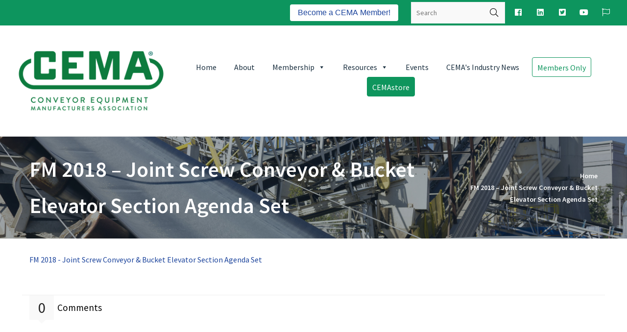

--- FILE ---
content_type: text/html; charset=UTF-8
request_url: https://cemanet.org/cema-fall-2018-meeting-agendas/fm-2018-joint-screw-conveyor-bucket-elevator-section-agenda-set/
body_size: 30105
content:
<!DOCTYPE html>
<!--[if lt IE 7]> <html class="no-js lt-ie9 lt-ie8 lt-ie7" lang="en"> <![endif]-->
<!--[if IE 7]>    <html class="no-js lt-ie9 lt-ie8" lang="en"> <![endif]-->
<!--[if IE 8]>    <html class="no-js lt-ie9" lang="en"> <![endif]-->
<!--[if gt IE 8]><!--> <html lang="en-US"> <!--<![endif]-->
<head>

<meta charset="UTF-8" />

	<meta name="viewport" content="initial-scale=1.0,width=device-width"><link rel="pingback" href="https://cemanet.org/xmlrpc.php" />                        
                        <meta name='robots' content='index, follow, max-image-preview:large, max-snippet:-1, max-video-preview:-1' />
	<style>img:is([sizes="auto" i], [sizes^="auto," i]) { contain-intrinsic-size: 3000px 1500px }</style>
	<link rel="alternate" hreflang="en-us" href="https://cemanet.org/cema-fall-2018-meeting-agendas/fm-2018-joint-screw-conveyor-bucket-elevator-section-agenda-set/" />
<link rel="alternate" hreflang="es-es" href="https://cemanet.org/es/fm-2018-joint-screw-conveyor-bucket-elevator-section-agenda-set-2/" />
<link rel="alternate" hreflang="x-default" href="https://cemanet.org/cema-fall-2018-meeting-agendas/fm-2018-joint-screw-conveyor-bucket-elevator-section-agenda-set/" />
<meta name="dlm-version" content="4.9.2">


	<!-- This site is optimized with the Yoast SEO plugin v21.5 - https://yoast.com/wordpress/plugins/seo/ -->
	<title>FM 2018 - Joint Screw Conveyor &amp; Bucket Elevator Section Agenda Set - CEMA</title>
	<link rel="canonical" href="https://cemanet.org/cema-fall-2018-meeting-agendas/fm-2018-joint-screw-conveyor-bucket-elevator-section-agenda-set/" />
	
	<!-- / Yoast SEO plugin. -->


<link rel='dns-prefetch' href='//i0.wp.com' />
<link rel="alternate" type="application/rss+xml" title="CEMA &raquo; Feed" href="https://cemanet.org/feed/" />
<link rel="alternate" type="application/rss+xml" title="CEMA &raquo; Comments Feed" href="https://cemanet.org/comments/feed/" />
<link rel="alternate" type="application/rss+xml" title="CEMA &raquo; FM 2018 &#8211; Joint Screw Conveyor &#038; Bucket Elevator Section Agenda Set Comments Feed" href="https://cemanet.org/cema-fall-2018-meeting-agendas/fm-2018-joint-screw-conveyor-bucket-elevator-section-agenda-set/feed/" />

<style type="text/css" media="screen">.dlm-email-lock div{display: flex} .dlm-el-columns{display:flex;flex-direction:row;min-height:300px;padding:20px;background-size:cover;justify-content:space-between}.dlm-el-columns .dlm-el-column{display:flex;width:48%;flex-direction:column;align-items:center;justify-content:space-between;color:white;font-family:inherit}.dlm-el-columns .dlm-el-column .dlm-el-wrapper{width:100%;color:black}.dlm-el-columns .dlm-el-column .dlm-el-wrapper .dlm-email-lock div{display:flex;flex-direction:column;align-items:center}.dlm-el-columns .dlm-el-column .dlm-el-wrapper .dlm-email-lock input.dlm-email-lock-email,.dlm-el-columns .dlm-el-column .dlm-el-wrapper .dlm-email-lock input.dlm-email-lock-name{width:100%}.dlm-el-columns .dlm-el-column .dlm-el-wrapper .dlm-email-lock .dlm-email-lock-submit{width:100%;margin:0}.dlm-el-columns .dlm-el-column .dlm-el-title{font-size:24px;font-family:inherit}.dlm-el-columns .dlm-el-column .dlm-el-description{font-family:inherit}.dlm-el-columns .dlm-el-column .block-editor-media-placeholder{width:250px;height:250px}.dlm-el-columns.dlm-el-image-right{flex-direction:row-reverse}.dlm-el-dropdownmenu{display:flex;align-items:center}@media only screen and (max-width: 768px){.dlm-el-columns{flex-direction:column}.dlm-el-columns .dlm-el-column{width:100%;margin-bottom:10px 0}.dlm-el-columns .dlm-el-column img{margin-bottom:20px}}.dlm-el-container{display:flex;flex-direction:column}.dlm-el-container .dlm-el-wrapper{height:30%}.dlm-el-container form div{display:flex}.dlm-el-container form div .dlm-email-lock-email{width:70%}.dlm-el-container form div .dlm-email-lock-submit{width:30%;margin:0}input.dlm-email-lock-email.error,input.dlm-email-lock-name.error{border:1px solid #ff0000}.dlm-el-template-wrapper{display:flex;justify-content:center;flex-wrap:wrap}.dlm-el-template-wrapper .dlm-el-template-item.active{border:2px solid #5b9dd9}.dlm-el-template-wrapper .dlm-el-template-item{padding:20px;display:flex;border:1px solid #2222;justify-content:center;align-items:center}.dlm-el-template-wrapper .dlm-el-template-item p{margin:0}.dlm-el-template-wrapper .dlm-el-template-item:hover{cursor:pointer} .dlm-email-lock-optin .dlm-email-lock-optin-field-email{ padding: 10px 0;} </style>
<style type="text/css">#acoda_dropmenu > li > a { border-left: ;border-right: ;border-top: ;border-bottom: ;border-style: solid;border-color: transparent;}#header-wrap {background-position: center center;}#header-wrap {background-repeat: no-repeat;}.intro-wrap {background-image: url(https://cemanet.org/wp-content/uploads/2019/01/conveyor-close-up_dk.jpg);}.intro-wrap {background-position: center top;}.intro-wrap {background-repeat: no-repeat;}#footer-wrap {background-position: center center;}#footer-wrap {background-repeat: no-repeat;}.skinset-main {background-position: center center;}.skinset-main {background-repeat: no-repeat;}.skinset-background {background-position: center center;}.skinset-background {background-repeat: no-repeat;}</style><style type="text/css">#container #content {padding-top:30px;padding-bottom:30px;}@media only screen and (max-width: 64.063em) {#header.stuck { z-index:1000; position:fixed;}.sticky_menu #header.stuck #header-logo,#header.stuck .dock-panel li { display:none;}#header.stuck .dock-panel li.dock-menu-trigger { display:inline-block;}#header.stuck > .inner-wrap { min-height:0 !important;}#header.stuck .dock-panel-wrap { padding: 0rem 0.9375rem;}#header-wrap.layout_3 #header.stuck #acoda-tabs,#header-wrap.layout_3 #header.stuck #header-logo { margin-left:0; margin-right:0; display:inherit; clear:none;}#header.stuck #header-logo #logo .description {display:none;}}#menu-side-menu li {    border-bottom: 1px solid #ABB3B9;    padding: 0.5em 0 1em 0;}#menu-item-24381 a {    font-weight: bold;    color:#1a2f3f;}#menu-item-24381 a:hover {    font-weight: bold;    color:#0E955E;}#menu-item-24381.current_page_item a{    color: #0d955e;}#menu-item-24382 a {    font-weight: bold;    color:#1a2f3f;}#menu-item-24382 a:hover {    font-weight: bold;    color:#0E955E;}#menu-item-24382.current_page_item a{    color: #0d955e;}#menu-item-24383 a {    font-weight: bold;    color:#1a2f3f;}#menu-item-24383 a:hover {    font-weight: bold;    color:#0E955E;}#menu-item-24383.current_page_item a{    color: #0d955e;}#menu-item-24384 a {    font-weight: bold;    color:#1a2f3f;}#menu-item-24384 a:hover {    font-weight: bold;    color:#0E955E;}#menu-item-24384.current_page_item a{    color: #0d955e;}#menu-item-24689 a {    font-weight: bold;    color:#1a2f3f;}#menu-item-24689 a:hover {    font-weight: bold;    color:#0E955E;}#menu-item-24689.current_page_item a{    color: #0d955e;}#menu-item-24550 a {    font-weight: bold;    color:#1a2f3f;}#menu-item-24550 a:hover {    font-weight: bold;    color:#0E955E;}#menu-item-24550.current_page_item a{    color: #0d955e;}#menu-item-24551 a {    font-weight: bold;    color:#1a2f3f;}#menu-item-24551 a:hover {    font-weight: bold;    color:#0E955E;}#menu-item-24551.current_page_item a{    color: #0d955e;}#menu-item-24585 a {    font-weight: bold;    color:#1a2f3f;}#menu-item-24585 a:hover {    font-weight: bold;    color:#0E955E;}#menu-item-24585.current_page_item a{    color: #0d955e;}#menu-item-24586 a {    font-weight: bold;    color:#1a2f3f;}#menu-item-24586 a:hover {    font-weight: bold;    color:#0E955E;}#menu-item-24586.current_page_item a{    color: #0d955e;}#menu-item-32478 a {    font-weight: bold;    color:#1a2f3f;}#menu-item-32478 a:hover {    font-weight: bold;    color:#0E955E;}#menu-item-32478.current_page_item a{    color: #0d955e;}#pres-card {    display:flex;    flex-direction:row;    align-items:center;}#pres-card img {    margin-right: 1em;}#board-card {    background: #ffffff;    border-radius: 4px;    display:flex;    flex-direction:column;    align-items:stretch;    justify-content: space-between;    -webkit-box-shadow: 0px 0px 20px 0px rgba(26,47,63,0.1);-moz-box-shadow: 0px 0px 20px 0px rgba(26,47,63,0.1);box-shadow: 0px 0px 20px 0px rgba(26,47,63,0.1);}#board-card:hover {    -webkit-box-shadow: 0px 0px 20px 0px rgba(26,47,63,0.2);-moz-box-shadow: 0px 0px 20px 0px rgba(26,47,63,0.2);box-shadow: 0px 0px 20px 0px rgba(26,47,63,0.2);}#board-card .board-card-text {    padding: 1em;}#board-card img {    max-width: 450px;    /*height:100%;*/    margin-right: 1em;}@media only screen and (min-width: 780px) {    #board-card {    flex-direction:row;    align-items:stretch;    justify-content: space-between;    }}.event-card {    display: flex;    flex-direction: row;}.col {    margin: 1em;}.dues-row {    display:flex;    flex-direction:row;    padding: 1em 2em;    border-bottom: 1px solid #ABB3B9;    justify-content: space-around;    align-items:center;}#board-card p {    font-size: 14px;    }.sticky {  position: fixed;  top: 0;  width: 100%;}.dock-menu-trigger.dock-tab.mobile {    display:none;}.dock-panel-wrap .dock-tab-wrapper span.pointer {display:none;}@media only screen and (min-width: 64.063em) {body.dock-active #container {transform: translateX(400px);}.dock-panel-wrap.dockpanel_type_2.skinset-dockbar.acoda-skin .dock-tab-wrapper {max-width:400px;}.dock-panel-wrap.dockpanel_type_2 .dock-tab-wrapper .background-wrap { vertical-align:top; padding-top:30px;}}.skinset-background .main-wrap .social-facebook > a { color:#3b5998; }.skinset-background .main-wrap .social-facebook > a:hover {  }.skinset-background .main-wrap .social-linkedin > a { color:#0976b4; }.skinset-background .main-wrap .social-linkedin > a:hover {  }.skinset-background .main-wrap .social-twitter-square > a { color:#55acee; }.skinset-background .main-wrap .social-twitter-square > a:hover {  }.skinset-background .main-wrap .social-youtube > a { color:#e52d27; }.skinset-background .main-wrap .social-youtube > a:hover {  }@media only screen and (min-width: 64.063em) {#acoda-tabs ul#acoda_dropmenu > li > ul.sub-menu { margin-left:7px;}.post-metadata-wrap { display:inline-block;}#container .post-metadata { text-align:center;}.dock_layout_1 .dock-panel-wrap.main_nav { display:none;}.dock_layout_1 ul.dock-panel { text-align:right; white-space:nowrap;}.dock_layout_1.animate-3d .dock-tab-wrapper { -webkit-transform:rotateX(-100deg); transform:rotateX(-100deg);  }.dock-panel-wrap.dock_layout_1.animate-3d .dock-tab-wrapper.show { -webkit-transform:rotateX(0); transform:rotateX(0);  }.dock-panel-wrap.dockpanel_type_2.dock_layout_1 .dock-tab-wrapper {  position:fixed;  left:0;  margin-left:0;  margin-top:-2px;  width:100%;  max-width:none;  opacity:0; }.dock-panel-wrap.dockpanel_type_2.dock_layout_1 .infodock-innerwrap {margin:0 auto;}.dock-panel-wrap.dockpanel_type_2.dock_layout_1 #panelsearchform #drops {width:100%;}.dock_layout_1.dockpanel_type_2 .dock-menu-tabs .infodock-innerwrap > ul > li,nav.dock_layout_1.dockpanel_type_2 .infodock .infodock-innerwrap > ul > li.widget { float:left; width:25%; clear:none;}.dock_layout_1 .dock-menu-tabs .infodock-innerwrap ul ul,.dock_layout_1 .dock-menu-tabs .infodock-innerwrap ul li { margin-left:0;}.dock_layout_1 .dock-menu-tabs li.menu-item-has-children > a:after {display:none;} .dock_layout_1 .dock-tab-wrapper.infodock .acoda-skin a,.dock_layout_1 .dock-tab-wrapper.infodock .acoda-skin a:hover {color:inherit;}.dock_layout_1 .infodock.skinset-header {background:none;}.layout_top #header .inner-wrap { display:table; width:100%;}.header_top #header .cell-wrap { display:table-cell; vertical-align:middle;}#header.stuck { left:0;  top:0; z-index:1000; position:fixed; height:auto; box-shadow: 0 0 20px rgba(0,0,0,0.05); transform: translateY(-100%);}#header-wrap #header.stuck .inner-wrap { padding-top:0; padding-bottom:0;}#header.stuck.animate { transition: transform 300ms ease-out 200ms; transform: translateY(0);}#header.stuck > .inner-wrap { min-height:0 !important;}.sticky_menu #header.stuck #header-logo { display:none;}#header.stuck #acoda-tabs > ul {font-size:1rem;}.layout-boxed #header.stuck {max-width:100%;}body.admin-bar #header.stuck {margin-top:32px !important;}#header-wrap.layout_3 #header.stuck #acoda-tabs,#header-wrap.layout_3 #header.stuck #header-logo { margin-left:0; margin-right:0; display:inherit; clear:none;}#header.stuck #header-logo #logo .description {display:none;}div#header.wide .inner-wrap,div#header.wide .menu-wrap,div#container.layout-boxed,.intro-wrap.wide .intro-text,.compose-mode div.acoda-page-animate .row.vc_row-parent > .vc_container-block,.acoda-page-animate .row.vc_row-parent > .row-content-wrap > div.row-inner-wrap,#container.layout-boxed div.dynamic-frame.row,#container .intro-wrap-inner,.lowerfooter,div.row {max-width:1220px;}body.archive #content,body.page-template-blog #content,body.blog #content {max-width:1024px;margin: 0 auto;}#container.layout-boxed,#container.layout-wide {margin-top:0;margin-right:;margin-bottom:0;margin-left:;}#container #content {padding-right:30px;padding-left:30px;}.blog_header_wrap {padding-top:30px;padding-right:30px;padding-left:30px;}.acoda-sidebar .sidebar {padding-top:30px;padding-right:30px;padding-bottom:30px;padding-left:30px;}#container #header-logo {margin-top:30px;margin-right:0;margin-bottom:30px;margin-left:0;}#header-wrap #header .inner-wrap, #header .menu-wrap.wide {padding-top:0;padding-right:20px;padding-bottom:0;padding-left:20px;}#container .dock-panel-wrap.skinset-dockbar {padding-top:0;padding-right:0;padding-bottom:0;padding-left:15px;}#container #footer-wrap #footer {padding-top:30px;padding-right:30px;padding-bottom:30px;padding-left:30px;}#container #footer-wrap #footer .block.columns {padding-top:0;padding-right:30px;padding-bottom:0;padding-left:30px;}#container #footer-wrap #footer > .content {margin: 0 -30px;}#container #footer-wrap .lowerfooter {padding-left: 30px;padding-right: 30px;}.inline #acoda-tabs,.stacked #acoda-tabs #acoda_dropmenu {margin-top:30px;margin-right:0;margin-bottom:30px;margin-left:0;}#container #content.layout_two,#container #content.layout_three,#container #content.layout_four,#container #content.layout_five,#container #content.layout_six {width: calc( 100% - 33% );}#container .acoda-sidebar.layout_two,#container .acoda-sidebar.layout_three,#container .acoda-sidebar.layout_four,#container .acoda-sidebar.layout_five,#container .acoda-sidebar.layout_six {width: 33%;}#container #content.layout_three,#container #content.layout_five,#container #content.layout_six {width: calc( 100% - 25% - 25% );}#container #content.layout_six {margin-left: 25%;}#container .acoda-sidebar.layout_three,#container .acoda-sidebar.layout_five,#container .acoda-sidebar.layout_six {width: 25%;}#container .acoda-sidebar.layout_six.side_one {margin-left: calc( 25% - 100% );}}.preloader-wrapper {display: inline-block;position: fixed;width: 50px;height: 50px;top:50%;left:50%;margin:-25px 0 0 -25px;}.preloader-wrapper.active {-webkit-animation: container-rotate 1568ms linear infinite;animation: container-rotate 1568ms linear infinite}@-webkit-keyframes container-rotate {to {-webkit-transform: rotate(360deg)}}@keyframes container-rotate {to {-webkit-transform: rotate(360deg);transform: rotate(360deg)}}.spinner-layer {position: absolute;width: 100%;height: 100%;opacity: 0;}.active .spinner-layer {opacity: 1;-webkit-animation: fill-unfill-rotate 5332ms cubic-bezier(0.4, 0, 0.2, 1) infinite both;animation: fill-unfill-rotate 5332ms cubic-bezier(0.4, 0, 0.2, 1) infinite both}@-webkit-keyframes fill-unfill-rotate {12.5% {-webkit-transform: rotate(135deg)}25% {-webkit-transform: rotate(270deg)}37.5% {-webkit-transform: rotate(405deg)}50% {-webkit-transform: rotate(540deg)}62.5% {-webkit-transform: rotate(675deg)}75% {-webkit-transform: rotate(810deg)}87.5% {-webkit-transform: rotate(945deg)}to {-webkit-transform: rotate(1080deg)}}@keyframes fill-unfill-rotate {12.5% {-webkit-transform: rotate(135deg);transform: rotate(135deg)}25% {-webkit-transform: rotate(270deg);transform: rotate(270deg)}37.5% {-webkit-transform: rotate(405deg);transform: rotate(405deg)}50% {-webkit-transform: rotate(540deg);transform: rotate(540deg)}62.5% {-webkit-transform: rotate(675deg);transform: rotate(675deg)}75% {-webkit-transform: rotate(810deg);transform: rotate(810deg)}87.5% {-webkit-transform: rotate(945deg);transform: rotate(945deg)}to {-webkit-transform: rotate(1080deg);transform: rotate(1080deg)}}.gap-patch {position: absolute;top: 0;left: 45%;width: 10%;height: 100%;overflow: hidden;border-color: inherit}.gap-patch .circle {width: 1000%;left: -450%}.circle-clipper {display: inline-block;position: relative;width: 50%;height: 100%;overflow: hidden;border-color: inherit;}.circle-clipper .circle {width: 200%;height: 100%;border-width: 5px;border-style: solid;border-color: inherit;border-bottom-color: transparent !important;border-radius: 50%;-webkit-animation: none;animation: none;position: absolute;top: 0;right: 0;bottom: 0;}.circle-clipper.left .circle {left: 0;border-right-color: transparent !important;-webkit-transform: rotate(129deg);transform: rotate(129deg)}.circle-clipper.right .circle {left: -100%;border-left-color: transparent !important;-webkit-transform: rotate(-129deg);transform: rotate(-129deg)}.active .circle-clipper.left .circle {-webkit-animation: left-spin 1333ms cubic-bezier(0.4, 0, 0.2, 1) infinite both;animation: left-spin 1333ms cubic-bezier(0.4, 0, 0.2, 1) infinite both}.active .circle-clipper.right .circle {-webkit-animation: right-spin 1333ms cubic-bezier(0.4, 0, 0.2, 1) infinite both;animation: right-spin 1333ms cubic-bezier(0.4, 0, 0.2, 1) infinite both}@-webkit-keyframes left-spin {from {-webkit-transform: rotate(130deg)}50% {-webkit-transform: rotate(-5deg)}to {-webkit-transform: rotate(130deg)}}@keyframes left-spin {from {-webkit-transform: rotate(130deg);transform: rotate(130deg)}50% {-webkit-transform: rotate(-5deg);transform: rotate(-5deg)}to {-webkit-transform: rotate(130deg);transform: rotate(130deg)}}@-webkit-keyframes right-spin {from {-webkit-transform: rotate(-130deg)}50% {-webkit-transform: rotate(5deg)}to {-webkit-transform: rotate(-130deg)}}@keyframes right-spin {from {-webkit-transform: rotate(-130deg);transform: rotate(-130deg)}50% {-webkit-transform: rotate(5deg);transform: rotate(5deg)}to {-webkit-transform: rotate(-130deg);transform: rotate(-130deg)}}body.loaded .preloader-wrapper {-webkit-animation: container-rotate 1568ms linear infinite, fade-out 200ms cubic-bezier(0.4, 0, 0.2, 1) normal forwards;animation: container-rotate 1568ms linear infinite, fade-out 200ms cubic-bezier(0.4, 0, 0.2, 1) normal forwards;}@-webkit-keyframes fade-out {from {opacity: 1}to {opacity: 0}}@keyframes fade-out {from {opacity: 1}to {opacity: 0}}</style><style id='wp-emoji-styles-inline-css' type='text/css'>

	img.wp-smiley, img.emoji {
		display: inline !important;
		border: none !important;
		box-shadow: none !important;
		height: 1em !important;
		width: 1em !important;
		margin: 0 0.07em !important;
		vertical-align: -0.1em !important;
		background: none !important;
		padding: 0 !important;
	}
</style>
<link rel='stylesheet' id='wp-block-library-css' href='https://cemanet.org/wp-includes/css/dist/block-library/style.min.css?ver=6.7.1' type='text/css' media='all' />
<style id='classic-theme-styles-inline-css' type='text/css'>
/*! This file is auto-generated */
.wp-block-button__link{color:#fff;background-color:#32373c;border-radius:9999px;box-shadow:none;text-decoration:none;padding:calc(.667em + 2px) calc(1.333em + 2px);font-size:1.125em}.wp-block-file__button{background:#32373c;color:#fff;text-decoration:none}
</style>
<style id='global-styles-inline-css' type='text/css'>
:root{--wp--preset--aspect-ratio--square: 1;--wp--preset--aspect-ratio--4-3: 4/3;--wp--preset--aspect-ratio--3-4: 3/4;--wp--preset--aspect-ratio--3-2: 3/2;--wp--preset--aspect-ratio--2-3: 2/3;--wp--preset--aspect-ratio--16-9: 16/9;--wp--preset--aspect-ratio--9-16: 9/16;--wp--preset--color--black: #000000;--wp--preset--color--cyan-bluish-gray: #abb8c3;--wp--preset--color--white: #ffffff;--wp--preset--color--pale-pink: #f78da7;--wp--preset--color--vivid-red: #cf2e2e;--wp--preset--color--luminous-vivid-orange: #ff6900;--wp--preset--color--luminous-vivid-amber: #fcb900;--wp--preset--color--light-green-cyan: #7bdcb5;--wp--preset--color--vivid-green-cyan: #00d084;--wp--preset--color--pale-cyan-blue: #8ed1fc;--wp--preset--color--vivid-cyan-blue: #0693e3;--wp--preset--color--vivid-purple: #9b51e0;--wp--preset--color--body-text-color: #a156b4;--wp--preset--gradient--vivid-cyan-blue-to-vivid-purple: linear-gradient(135deg,rgba(6,147,227,1) 0%,rgb(155,81,224) 100%);--wp--preset--gradient--light-green-cyan-to-vivid-green-cyan: linear-gradient(135deg,rgb(122,220,180) 0%,rgb(0,208,130) 100%);--wp--preset--gradient--luminous-vivid-amber-to-luminous-vivid-orange: linear-gradient(135deg,rgba(252,185,0,1) 0%,rgba(255,105,0,1) 100%);--wp--preset--gradient--luminous-vivid-orange-to-vivid-red: linear-gradient(135deg,rgba(255,105,0,1) 0%,rgb(207,46,46) 100%);--wp--preset--gradient--very-light-gray-to-cyan-bluish-gray: linear-gradient(135deg,rgb(238,238,238) 0%,rgb(169,184,195) 100%);--wp--preset--gradient--cool-to-warm-spectrum: linear-gradient(135deg,rgb(74,234,220) 0%,rgb(151,120,209) 20%,rgb(207,42,186) 40%,rgb(238,44,130) 60%,rgb(251,105,98) 80%,rgb(254,248,76) 100%);--wp--preset--gradient--blush-light-purple: linear-gradient(135deg,rgb(255,206,236) 0%,rgb(152,150,240) 100%);--wp--preset--gradient--blush-bordeaux: linear-gradient(135deg,rgb(254,205,165) 0%,rgb(254,45,45) 50%,rgb(107,0,62) 100%);--wp--preset--gradient--luminous-dusk: linear-gradient(135deg,rgb(255,203,112) 0%,rgb(199,81,192) 50%,rgb(65,88,208) 100%);--wp--preset--gradient--pale-ocean: linear-gradient(135deg,rgb(255,245,203) 0%,rgb(182,227,212) 50%,rgb(51,167,181) 100%);--wp--preset--gradient--electric-grass: linear-gradient(135deg,rgb(202,248,128) 0%,rgb(113,206,126) 100%);--wp--preset--gradient--midnight: linear-gradient(135deg,rgb(2,3,129) 0%,rgb(40,116,252) 100%);--wp--preset--font-size--small: 13px;--wp--preset--font-size--medium: 20px;--wp--preset--font-size--large: 36px;--wp--preset--font-size--x-large: 42px;--wp--preset--spacing--20: 0.44rem;--wp--preset--spacing--30: 0.67rem;--wp--preset--spacing--40: 1rem;--wp--preset--spacing--50: 1.5rem;--wp--preset--spacing--60: 2.25rem;--wp--preset--spacing--70: 3.38rem;--wp--preset--spacing--80: 5.06rem;--wp--preset--shadow--natural: 6px 6px 9px rgba(0, 0, 0, 0.2);--wp--preset--shadow--deep: 12px 12px 50px rgba(0, 0, 0, 0.4);--wp--preset--shadow--sharp: 6px 6px 0px rgba(0, 0, 0, 0.2);--wp--preset--shadow--outlined: 6px 6px 0px -3px rgba(255, 255, 255, 1), 6px 6px rgba(0, 0, 0, 1);--wp--preset--shadow--crisp: 6px 6px 0px rgba(0, 0, 0, 1);}:where(.is-layout-flex){gap: 0.5em;}:where(.is-layout-grid){gap: 0.5em;}body .is-layout-flex{display: flex;}.is-layout-flex{flex-wrap: wrap;align-items: center;}.is-layout-flex > :is(*, div){margin: 0;}body .is-layout-grid{display: grid;}.is-layout-grid > :is(*, div){margin: 0;}:where(.wp-block-columns.is-layout-flex){gap: 2em;}:where(.wp-block-columns.is-layout-grid){gap: 2em;}:where(.wp-block-post-template.is-layout-flex){gap: 1.25em;}:where(.wp-block-post-template.is-layout-grid){gap: 1.25em;}.has-black-color{color: var(--wp--preset--color--black) !important;}.has-cyan-bluish-gray-color{color: var(--wp--preset--color--cyan-bluish-gray) !important;}.has-white-color{color: var(--wp--preset--color--white) !important;}.has-pale-pink-color{color: var(--wp--preset--color--pale-pink) !important;}.has-vivid-red-color{color: var(--wp--preset--color--vivid-red) !important;}.has-luminous-vivid-orange-color{color: var(--wp--preset--color--luminous-vivid-orange) !important;}.has-luminous-vivid-amber-color{color: var(--wp--preset--color--luminous-vivid-amber) !important;}.has-light-green-cyan-color{color: var(--wp--preset--color--light-green-cyan) !important;}.has-vivid-green-cyan-color{color: var(--wp--preset--color--vivid-green-cyan) !important;}.has-pale-cyan-blue-color{color: var(--wp--preset--color--pale-cyan-blue) !important;}.has-vivid-cyan-blue-color{color: var(--wp--preset--color--vivid-cyan-blue) !important;}.has-vivid-purple-color{color: var(--wp--preset--color--vivid-purple) !important;}.has-black-background-color{background-color: var(--wp--preset--color--black) !important;}.has-cyan-bluish-gray-background-color{background-color: var(--wp--preset--color--cyan-bluish-gray) !important;}.has-white-background-color{background-color: var(--wp--preset--color--white) !important;}.has-pale-pink-background-color{background-color: var(--wp--preset--color--pale-pink) !important;}.has-vivid-red-background-color{background-color: var(--wp--preset--color--vivid-red) !important;}.has-luminous-vivid-orange-background-color{background-color: var(--wp--preset--color--luminous-vivid-orange) !important;}.has-luminous-vivid-amber-background-color{background-color: var(--wp--preset--color--luminous-vivid-amber) !important;}.has-light-green-cyan-background-color{background-color: var(--wp--preset--color--light-green-cyan) !important;}.has-vivid-green-cyan-background-color{background-color: var(--wp--preset--color--vivid-green-cyan) !important;}.has-pale-cyan-blue-background-color{background-color: var(--wp--preset--color--pale-cyan-blue) !important;}.has-vivid-cyan-blue-background-color{background-color: var(--wp--preset--color--vivid-cyan-blue) !important;}.has-vivid-purple-background-color{background-color: var(--wp--preset--color--vivid-purple) !important;}.has-black-border-color{border-color: var(--wp--preset--color--black) !important;}.has-cyan-bluish-gray-border-color{border-color: var(--wp--preset--color--cyan-bluish-gray) !important;}.has-white-border-color{border-color: var(--wp--preset--color--white) !important;}.has-pale-pink-border-color{border-color: var(--wp--preset--color--pale-pink) !important;}.has-vivid-red-border-color{border-color: var(--wp--preset--color--vivid-red) !important;}.has-luminous-vivid-orange-border-color{border-color: var(--wp--preset--color--luminous-vivid-orange) !important;}.has-luminous-vivid-amber-border-color{border-color: var(--wp--preset--color--luminous-vivid-amber) !important;}.has-light-green-cyan-border-color{border-color: var(--wp--preset--color--light-green-cyan) !important;}.has-vivid-green-cyan-border-color{border-color: var(--wp--preset--color--vivid-green-cyan) !important;}.has-pale-cyan-blue-border-color{border-color: var(--wp--preset--color--pale-cyan-blue) !important;}.has-vivid-cyan-blue-border-color{border-color: var(--wp--preset--color--vivid-cyan-blue) !important;}.has-vivid-purple-border-color{border-color: var(--wp--preset--color--vivid-purple) !important;}.has-vivid-cyan-blue-to-vivid-purple-gradient-background{background: var(--wp--preset--gradient--vivid-cyan-blue-to-vivid-purple) !important;}.has-light-green-cyan-to-vivid-green-cyan-gradient-background{background: var(--wp--preset--gradient--light-green-cyan-to-vivid-green-cyan) !important;}.has-luminous-vivid-amber-to-luminous-vivid-orange-gradient-background{background: var(--wp--preset--gradient--luminous-vivid-amber-to-luminous-vivid-orange) !important;}.has-luminous-vivid-orange-to-vivid-red-gradient-background{background: var(--wp--preset--gradient--luminous-vivid-orange-to-vivid-red) !important;}.has-very-light-gray-to-cyan-bluish-gray-gradient-background{background: var(--wp--preset--gradient--very-light-gray-to-cyan-bluish-gray) !important;}.has-cool-to-warm-spectrum-gradient-background{background: var(--wp--preset--gradient--cool-to-warm-spectrum) !important;}.has-blush-light-purple-gradient-background{background: var(--wp--preset--gradient--blush-light-purple) !important;}.has-blush-bordeaux-gradient-background{background: var(--wp--preset--gradient--blush-bordeaux) !important;}.has-luminous-dusk-gradient-background{background: var(--wp--preset--gradient--luminous-dusk) !important;}.has-pale-ocean-gradient-background{background: var(--wp--preset--gradient--pale-ocean) !important;}.has-electric-grass-gradient-background{background: var(--wp--preset--gradient--electric-grass) !important;}.has-midnight-gradient-background{background: var(--wp--preset--gradient--midnight) !important;}.has-small-font-size{font-size: var(--wp--preset--font-size--small) !important;}.has-medium-font-size{font-size: var(--wp--preset--font-size--medium) !important;}.has-large-font-size{font-size: var(--wp--preset--font-size--large) !important;}.has-x-large-font-size{font-size: var(--wp--preset--font-size--x-large) !important;}
:where(.wp-block-post-template.is-layout-flex){gap: 1.25em;}:where(.wp-block-post-template.is-layout-grid){gap: 1.25em;}
:where(.wp-block-columns.is-layout-flex){gap: 2em;}:where(.wp-block-columns.is-layout-grid){gap: 2em;}
:root :where(.wp-block-pullquote){font-size: 1.5em;line-height: 1.6;}
</style>
<link rel='stylesheet' id='rs-plugin-settings-css' href='https://cemanet.org/wp-content/plugins/revslider/public/assets/css/settings.css?ver=5.4.8' type='text/css' media='all' />
<style id='rs-plugin-settings-inline-css' type='text/css'>
#rs-demo-id {}
</style>
<link rel='stylesheet' id='surl-lasso-lite-css' href='https://cemanet.org/wp-content/plugins/simple-urls/admin/assets/css/lasso-lite.css?ver=1700099848' type='text/css' media='all' />
<link rel='stylesheet' id='widgets-on-pages-css' href='https://cemanet.org/wp-content/plugins/widgets-on-pages/public/css/widgets-on-pages-public.css?ver=1.4.0' type='text/css' media='all' />
<link rel='stylesheet' id='wpml-legacy-horizontal-list-0-css' href='https://cemanet.org/wp-content/plugins/sitepress-multilingual-cms/templates/language-switchers/legacy-list-horizontal/style.min.css?ver=1' type='text/css' media='all' />
<style id='wpml-legacy-horizontal-list-0-inline-css' type='text/css'>
.wpml-ls-statics-footer{background-color:#ffffff;}.wpml-ls-statics-footer, .wpml-ls-statics-footer .wpml-ls-sub-menu, .wpml-ls-statics-footer a {border-color:#cdcdcd;}.wpml-ls-statics-footer a, .wpml-ls-statics-footer .wpml-ls-sub-menu a, .wpml-ls-statics-footer .wpml-ls-sub-menu a:link, .wpml-ls-statics-footer li:not(.wpml-ls-current-language) .wpml-ls-link, .wpml-ls-statics-footer li:not(.wpml-ls-current-language) .wpml-ls-link:link {color:#444444;background-color:#ffffff;}.wpml-ls-statics-footer a, .wpml-ls-statics-footer .wpml-ls-sub-menu a:hover,.wpml-ls-statics-footer .wpml-ls-sub-menu a:focus, .wpml-ls-statics-footer .wpml-ls-sub-menu a:link:hover, .wpml-ls-statics-footer .wpml-ls-sub-menu a:link:focus {color:#000000;background-color:#eeeeee;}.wpml-ls-statics-footer .wpml-ls-current-language > a {color:#444444;background-color:#ffffff;}.wpml-ls-statics-footer .wpml-ls-current-language:hover>a, .wpml-ls-statics-footer .wpml-ls-current-language>a:focus {color:#000000;background-color:#eeeeee;}
.wpml-ls-statics-shortcode_actions, .wpml-ls-statics-shortcode_actions .wpml-ls-sub-menu, .wpml-ls-statics-shortcode_actions a {border-color:#cdcdcd;}.wpml-ls-statics-shortcode_actions a, .wpml-ls-statics-shortcode_actions .wpml-ls-sub-menu a, .wpml-ls-statics-shortcode_actions .wpml-ls-sub-menu a:link, .wpml-ls-statics-shortcode_actions li:not(.wpml-ls-current-language) .wpml-ls-link, .wpml-ls-statics-shortcode_actions li:not(.wpml-ls-current-language) .wpml-ls-link:link {color:#444444;background-color:#ffffff;}.wpml-ls-statics-shortcode_actions a, .wpml-ls-statics-shortcode_actions .wpml-ls-sub-menu a:hover,.wpml-ls-statics-shortcode_actions .wpml-ls-sub-menu a:focus, .wpml-ls-statics-shortcode_actions .wpml-ls-sub-menu a:link:hover, .wpml-ls-statics-shortcode_actions .wpml-ls-sub-menu a:link:focus {color:#000000;background-color:#eeeeee;}.wpml-ls-statics-shortcode_actions .wpml-ls-current-language > a {color:#444444;background-color:#ffffff;}.wpml-ls-statics-shortcode_actions .wpml-ls-current-language:hover>a, .wpml-ls-statics-shortcode_actions .wpml-ls-current-language>a:focus {color:#000000;background-color:#eeeeee;}
</style>
<link rel='stylesheet' id='megamenu-css' href='https://cemanet.org/wp-content/uploads/maxmegamenu/style_en.css?ver=d7eb9b' type='text/css' media='all' />
<link rel='stylesheet' id='dashicons-css' href='https://cemanet.org/wp-includes/css/dashicons.min.css?ver=6.7.1' type='text/css' media='all' />
<link rel='stylesheet' id='megamenu-fontawesome-css' href='https://cemanet.org/wp-content/plugins/megamenu-pro/icons/fontawesome/css/font-awesome.min.css?ver=1.7.1' type='text/css' media='all' />
<link rel='stylesheet' id='megamenu-genericons-css' href='https://cemanet.org/wp-content/plugins/megamenu-pro/icons/genericons/genericons/genericons.css?ver=1.7.1' type='text/css' media='all' />
<link rel='stylesheet' id='cms-navigation-style-base-css' href='https://cemanet.org/wp-content/plugins/wpml-cms-nav/res/css/cms-navigation-base.css?ver=1.5.5' type='text/css' media='screen' />
<link rel='stylesheet' id='cms-navigation-style-css' href='https://cemanet.org/wp-content/plugins/wpml-cms-nav/res/css/cms-navigation.css?ver=1.5.5' type='text/css' media='screen' />
<link rel='stylesheet' id='acoda-style-css' href='https://cemanet.org/wp-content/themes/DynamiX/style.css' type='text/css' media='all' />
<link rel='stylesheet' id='ilightbox-css' href='https://cemanet.org/wp-content/themes/DynamiX/css/ilightbox.css' type='text/css' media='all' />
<link rel='stylesheet' id='ilightbox-flat-dark-css' href='https://cemanet.org/wp-content/themes/DynamiX/css/ilightbox/flat-dark-skin/skin.css' type='text/css' media='all' />
<link rel='stylesheet' id='fontawesome-css' href='https://cemanet.org/wp-content/themes/DynamiX/css/font-icons/fontawesome/css/fontawesome-all.min.css' type='text/css' media='all' />
<link rel='stylesheet' id='wp-members-css' href='https://cemanet.org/wp-content/plugins/wp-members/assets/css/forms/generic-no-float.min.css?ver=3.4.8' type='text/css' media='all' />
<!--[if lt IE 9]>
<link rel='stylesheet' id='vc_lte_ie9-css' href='https://cemanet.org/wp-content/plugins/js_composer/assets/css/vc_lte_ie9.min.css?ver=6.0.5' type='text/css' media='screen' />
<![endif]-->
<link rel='stylesheet' id='tb-css-css' href='https://cemanet.org/wp-content/plugins/tweet-blender/css/tweets.css?ver=6.7.1' type='text/css' media='all' />






<link rel="https://api.w.org/" href="https://cemanet.org/wp-json/" /><link rel="alternate" title="JSON" type="application/json" href="https://cemanet.org/wp-json/wp/v2/media/23908" /><link rel="EditURI" type="application/rsd+xml" title="RSD" href="https://cemanet.org/xmlrpc.php?rsd" />
<meta name="generator" content="WordPress 6.7.1" />
<link rel='shortlink' href='https://cemanet.org/?p=23908' />
<link rel="alternate" title="oEmbed (JSON)" type="application/json+oembed" href="https://cemanet.org/wp-json/oembed/1.0/embed?url=https%3A%2F%2Fcemanet.org%2Fcema-fall-2018-meeting-agendas%2Ffm-2018-joint-screw-conveyor-bucket-elevator-section-agenda-set%2F" />
<link rel="alternate" title="oEmbed (XML)" type="text/xml+oembed" href="https://cemanet.org/wp-json/oembed/1.0/embed?url=https%3A%2F%2Fcemanet.org%2Fcema-fall-2018-meeting-agendas%2Ffm-2018-joint-screw-conveyor-bucket-elevator-section-agenda-set%2F&#038;format=xml" />
<meta name="generator" content="WPML ver:4.6.7 stt:1,2;" />
<!-- Google Tag Manager -->

<!-- End Google Tag Manager -->

<meta name="google-site-verification" content="qqmEqL2Bq2PzREzxQ0IuqDegGBCH5fvcV8dGwvJcVRA" />

<!-- Global site tag (gtag.js) - Google Analytics -->

		
				<style>
			.no-js img.lazyload { display: none; }
			figure.wp-block-image img.lazyloading { min-width: 150px; }
							.lazyload, .lazyloading { opacity: 0; }
				.lazyloaded {
					opacity: 1;
					transition: opacity 400ms;
					transition-delay: 0ms;
				}
					</style>
		<meta name="generator" content="Powered by WPBakery Page Builder - drag and drop page builder for WordPress."/>
<meta name="generator" content="Powered by Slider Revolution 5.4.8 - responsive, Mobile-Friendly Slider Plugin for WordPress with comfortable drag and drop interface." />
<link rel="icon" href="https://i0.wp.com/cemanet.org/wp-content/uploads/2023/04/cropped-CEMALogo-2023-Square-white-on-green.png?fit=32%2C32&#038;ssl=1" sizes="32x32" />
<link rel="icon" href="https://i0.wp.com/cemanet.org/wp-content/uploads/2023/04/cropped-CEMALogo-2023-Square-white-on-green.png?fit=192%2C192&#038;ssl=1" sizes="192x192" />
<link rel="apple-touch-icon" href="https://i0.wp.com/cemanet.org/wp-content/uploads/2023/04/cropped-CEMALogo-2023-Square-white-on-green.png?fit=180%2C180&#038;ssl=1" />
<meta name="msapplication-TileImage" content="https://i0.wp.com/cemanet.org/wp-content/uploads/2023/04/cropped-CEMALogo-2023-Square-white-on-green.png?fit=270%2C270&#038;ssl=1" />

		<style type="text/css" id="wp-custom-css">
			.gsection_title {
	font-weight: bold;
	font-size: 1.5em;
	border-bottom: 1px solid #dddddd;
	margin-top: 2em;
}		</style>
		<style type="text/css" title="dynamic-css" class="options-output">.entry > .wpb_row.row{padding-top:30px;padding-bottom:30px;}#header.stuck #header-logo{margin-top:30px;margin-right:0;margin-bottom:30px;margin-left:0;}#header #acoda-tabs ul.menu > li > a{margin-top:0;margin-right:7px;margin-bottom:0;margin-left:7px;}#header #acoda-tabs ul.menu > li > a{padding-top:15px;padding-right:15px;padding-bottom:15px;padding-left:15px;}.intro-wrap .intro-text{padding-top:30px;padding-right:30px;padding-bottom:30px;padding-left:30px;}</style><style type="text/css" title="dynamic-css" class="options-output">.skinset-main{background-color:#fff;}.skinset-background{font-family:"Source Sans Pro";line-height:1.5;font-weight:400;font-style:normal;font-size:16px;opacity: 1;visibility: visible;-webkit-transition: opacity 0.24s ease-in-out;-moz-transition: opacity 0.24s ease-in-out;transition: opacity 0.24s ease-in-out;}.wf-loading .skinset-background,{opacity: 0;}.ie.wf-loading .skinset-background,{visibility: hidden;}.skinset-background,.skinset-background h1>a,.skinset-background h2>a,.skinset-background h3>a,.skinset-background h4>a,.skinset-background h5>a,.skinset-background h6>a{color:#000000;}.skinset-background a,.skinset-background .text_linkcolor,.skinset-background #container [class*="acoda_link_color"],.skinset-background .comments-list .icon,.list.link_color li:before{color:#1c449c;}.skinset-background #container [class*="acoda_link_color-border"],.spinner-layer,.skinset-background #container [class*="acoda_link_color-border"],.skinset-background [class*="acoda_link_color-border"] .vc_sep_line{border-color:#1c449c;}.skinset-background #container [class*="acoda_link_color-bg"],.skinset-background ul.dock-panel li.dock-tab .items-count,.skinset-background ul.products li.product .onsale,span.highlight.one{background-color:#1c449c;}.skinset-background a:hover,.skinset-background #container [class*="acoda_link_hover_color"]{color:#1c449c;}.skinset-background #container [class*="acoda_link_hover_color-bg"]{background-color:#1c449c;}.acoda-posts-widget .post-comments:after,.skinset-background #container [class*="acoda_link_hover_color-border"],.skinset-background [class*="acoda_link_hover_color-border"] .vc_sep_line{border-color:#1c449c;}.skinset-background .entry p > a,.skinset-background .entry .text_linkcolor, .skinset-background #container .entry [class*="acoda_link_color"]{color:#1c449c;}.skinset-background #container .entry [class*="acoda_link_color-border"]{border-color:#1c449c;}.skinset-background #container .entry [class*="acoda_link_color-bg"]{background-color:#1c449c;}.skinset-background .entry a:hover,.skinset-background #container .entry [class*="acoda_link_hover_color"]{color:#1c449c;}.skinset-background #container .entry [class*="acoda_link_hover_color-border"]{border-color:#1c449c;}.skinset-background #container .entry [class*="acoda_link_hover_color-bg"]{background-color:#1c449c;}.skinset-background .post-metadata-wrap,.skinset-background .post-metadata-wrap a,.skinset-background .comment-meta a{opacity: 1;visibility: visible;-webkit-transition: opacity 0.24s ease-in-out;-moz-transition: opacity 0.24s ease-in-out;transition: opacity 0.24s ease-in-out;}.wf-loading .skinset-background .post-metadata-wrap,.skinset-background .post-metadata-wrap a,.skinset-background .comment-meta a,{opacity: 0;}.ie.wf-loading .skinset-background .post-metadata-wrap,.skinset-background .post-metadata-wrap a,.skinset-background .comment-meta a,{visibility: hidden;}#container h1{font-family:"Source Sans Pro",Arial, Helvetica, sans-serif;line-height:44px;font-weight:700;font-style:normal;font-size:44px;opacity: 1;visibility: visible;-webkit-transition: opacity 0.24s ease-in-out;-moz-transition: opacity 0.24s ease-in-out;transition: opacity 0.24s ease-in-out;}.wf-loading #container h1,{opacity: 0;}.ie.wf-loading #container h1,{visibility: hidden;}.skinset-background h1,.skinset-background h1 a{color:#088352;}#container h2{font-family:"Source Sans Pro",Arial, Helvetica, sans-serif;line-height:32px;font-weight:700;font-style:normal;font-size:32px;opacity: 1;visibility: visible;-webkit-transition: opacity 0.24s ease-in-out;-moz-transition: opacity 0.24s ease-in-out;transition: opacity 0.24s ease-in-out;}.wf-loading #container h2,{opacity: 0;}.ie.wf-loading #container h2,{visibility: hidden;}.skinset-background h2,.skinset-background h2 a{color:#088352;}#container h3,#container .heading-font{opacity: 1;visibility: visible;-webkit-transition: opacity 0.24s ease-in-out;-moz-transition: opacity 0.24s ease-in-out;transition: opacity 0.24s ease-in-out;}.wf-loading #container h3,#container .heading-font,{opacity: 0;}.ie.wf-loading #container h3,#container .heading-font,{visibility: hidden;}.skinset-background h3,.skinset-background h3 a{color:#088352;}#container h4{opacity: 1;visibility: visible;-webkit-transition: opacity 0.24s ease-in-out;-moz-transition: opacity 0.24s ease-in-out;transition: opacity 0.24s ease-in-out;}.wf-loading #container h4,{opacity: 0;}.ie.wf-loading #container h4,{visibility: hidden;}.skinset-background h4,.skinset-background h4 a{color:#088352;}#container h5{opacity: 1;visibility: visible;-webkit-transition: opacity 0.24s ease-in-out;-moz-transition: opacity 0.24s ease-in-out;transition: opacity 0.24s ease-in-out;}.wf-loading #container h5,{opacity: 0;}.ie.wf-loading #container h5,{visibility: hidden;}.skinset-background h5,.skinset-background h5 a{color:#088352;}#container h6{opacity: 1;visibility: visible;-webkit-transition: opacity 0.24s ease-in-out;-moz-transition: opacity 0.24s ease-in-out;transition: opacity 0.24s ease-in-out;}.wf-loading #container h6,{opacity: 0;}.ie.wf-loading #container h6,{visibility: hidden;}.skinset-background h6,.skinset-background h6 a{color:#088352;}#container .dock-panel-wrap.skinset-dockbar{background-color:#0d955e;}.skinset-dockbar.acoda-skin{opacity: 1;visibility: visible;-webkit-transition: opacity 0.24s ease-in-out;-moz-transition: opacity 0.24s ease-in-out;transition: opacity 0.24s ease-in-out;}.wf-loading .skinset-dockbar.acoda-skin,{opacity: 0;}.ie.wf-loading .skinset-dockbar.acoda-skin,{visibility: hidden;}.skinset-dockbar.acoda-skin .dock-tab > a i{font-size:1rem;opacity: 1;visibility: visible;-webkit-transition: opacity 0.24s ease-in-out;-moz-transition: opacity 0.24s ease-in-out;transition: opacity 0.24s ease-in-out;}.wf-loading .skinset-dockbar.acoda-skin .dock-tab > a i,{opacity: 0;}.ie.wf-loading .skinset-dockbar.acoda-skin .dock-tab > a i,{visibility: hidden;}.skinset-dockbar.acoda-skin .dock-tab > a i{color:#ffffff;}#container .background-wrap.skinset-dockpanel{background-color:#fff;}#container .dock-panel-wrap .dock-tab-wrapper span.pointer:before{border-color:#fff;}#header-wrap,#container #header-wrap #header.stuck{background-color:#fff;}#header{border-top:0px solid #EEEEEE;border-bottom:1px solid #EEEEEE;border-left:0px solid #EEEEEE;border-right:0px solid #EEEEEE;}.skinset-header.acoda-skin{opacity: 1;visibility: visible;-webkit-transition: opacity 0.24s ease-in-out;-moz-transition: opacity 0.24s ease-in-out;transition: opacity 0.24s ease-in-out;}.wf-loading .skinset-header.acoda-skin,{opacity: 0;}.ie.wf-loading .skinset-header.acoda-skin,{visibility: hidden;}.skinset-header.acoda-skin a{color:#202F33;}#header-wrap.transparent.skinset-header,#header-wrap.transparent.skinset-header h2,#header-wrap.transparent.skinset-header .headerpanel-widgets .textwidget{color:#fff;}#header-wrap.transparent.skinset-header #acoda-tabs #acoda_dropmenu > li > a,#header-wrap.transparent.skinset-header #acoda-tabs #acoda_dropmenu > li > .dropmenu-icon,#header-wrap.transparent.skinset-header h1 a,#header-wrap.transparent.skinset-header .logo a,#header-wrap.transparent.skinset-header .headerpanel-widgets .textwidget a,#header-wrap.transparent.skinset-header .dock-panel > li > a{color:#fff;}#header-logo #logo .logo,#header-logo #logo .logo a,.dock-tab.dock-logo a{opacity: 1;visibility: visible;-webkit-transition: opacity 0.24s ease-in-out;-moz-transition: opacity 0.24s ease-in-out;transition: opacity 0.24s ease-in-out;}.wf-loading #header-logo #logo .logo,#header-logo #logo .logo a,.dock-tab.dock-logo a,{opacity: 0;}.ie.wf-loading #header-logo #logo .logo,#header-logo #logo .logo a,.dock-tab.dock-logo a,{visibility: hidden;}#header-logo .description{opacity: 1;visibility: visible;-webkit-transition: opacity 0.24s ease-in-out;-moz-transition: opacity 0.24s ease-in-out;transition: opacity 0.24s ease-in-out;}.wf-loading #header-logo .description,{opacity: 0;}.ie.wf-loading #header-logo .description,{visibility: hidden;}.skinset-menu.acoda-skin, .skinset-menu.acoda-skin > *,.layout_top #header .menu-title.menu-item > a{opacity: 1;visibility: visible;-webkit-transition: opacity 0.24s ease-in-out;-moz-transition: opacity 0.24s ease-in-out;transition: opacity 0.24s ease-in-out;}.wf-loading .skinset-menu.acoda-skin, .skinset-menu.acoda-skin > *,.layout_top #header .menu-title.menu-item > a,{opacity: 0;}.ie.wf-loading .skinset-menu.acoda-skin, .skinset-menu.acoda-skin > *,.layout_top #header .menu-title.menu-item > a,{visibility: hidden;}.skinset-menu.acoda-skin a,.dock_layout_4 .skinset-dockbar.top_bar .dock-tab > a{color:#000000;}.skinset-menu.acoda-skin .menu li:hover > a, .skinset-menu.acoda-skin li.current_page_ancestor > a, .skinset-menu.acoda-skin li.current-menu-ancestor  > a, .skinset-menu.acoda-skin li.current-menu-item > a,.dock_layout_4 .skinset-dockbar.top_bar .dock-tab > a:hover,.skinset-menu.acoda-skin .menu li > a.waypoint_active, .dock_menu li > a.waypoint_active{color:#0e955e;}.skinset-submenu.acoda-skin .infodock-innerwrap, .dock-menu-tabs.acoda-skin .infodock-innerwrap,.skinset-submenu.acoda-skin{font-weight:700;font-style:normal;opacity: 1;visibility: visible;-webkit-transition: opacity 0.24s ease-in-out;-moz-transition: opacity 0.24s ease-in-out;transition: opacity 0.24s ease-in-out;}.wf-loading .skinset-submenu.acoda-skin .infodock-innerwrap, .dock-menu-tabs.acoda-skin .infodock-innerwrap,.skinset-submenu.acoda-skin,{opacity: 0;}.ie.wf-loading .skinset-submenu.acoda-skin .infodock-innerwrap, .dock-menu-tabs.acoda-skin .infodock-innerwrap,.skinset-submenu.acoda-skin,{visibility: hidden;}.intro-wrap{background-color:#435461;}.intro-wrap{border-top:0px solid #EEEEEE;border-bottom:1px solid #EEEEEE;border-left:0px solid #EEEEEE;border-right:0px solid #EEEEEE;}#container .skinset-sub_header.acoda-skin,#container .skinset-sub_header.acoda-skin h1{font-family:"Source Sans Pro",Arial, Helvetica, sans-serif;text-transform:capitalize;line-height:1.7;font-weight:600;font-style:normal;font-size:44;opacity: 1;visibility: visible;-webkit-transition: opacity 0.24s ease-in-out;-moz-transition: opacity 0.24s ease-in-out;transition: opacity 0.24s ease-in-out;}.wf-loading #container .skinset-sub_header.acoda-skin,#container .skinset-sub_header.acoda-skin h1,{opacity: 0;}.ie.wf-loading #container .skinset-sub_header.acoda-skin,#container .skinset-sub_header.acoda-skin h1,{visibility: hidden;}#container .skinset-sub_header.acoda-skin,#container .skinset-sub_header.acoda-skin h1{color:#ffffff;}#container .skinset-sub_header.acoda-skin h1{color:#ffffff;}#container .skinset-sub_header.acoda-skin a{color:#ffffff;}#container .skinset-sub_header.acoda-skin a:hover{color:#0d955e;}.skinset-background button,.skinset-background #container  input[type="button"],.skinset-background submit,.skinset-background #container  input[type="submit"],.skinset-background #container a.button,.skinset-background button.button,.skinset-background .button-wrap .button.link_color a,.skinset-background input.button,.skinset-background #review_form #submit,.skinset-background #related_posts .related-post-cat a,.skinset-background .vc_toggle_title h4:before,.skinset-background.woocommerce-page span.onsale,.skinset-background #container .vc_tta-tabs.vc_tta-color-button_color .vc_tta-tab>a,.skinset-background .vc_general.vc_btn3-color-link_color,.skinset-background .dir-nav-icon-two .page-animate-nav,.skinset-background .vc_toggle_color_button_color .vc_toggle_icon,.skinset-background .vc_toggle_simple.vc_toggle_color_button_color .vc_toggle_icon::after, .skinset-background .vc_toggle_simple.vc_toggle_color_button_color .vc_toggle_icon::before,.skinset-background .vc_tta-color-button_color.vc_tta-accordion .vc_tta-panel .vc_tta-panel-heading,.skinset-background .vc_tta-color-button_color.vc_tta-accordion .vc_tta-panel .vc_tta-panel-body,.skinset-background .vc_tta-tabs.vc_tta-color-button_color .vc_tta-panel-heading,.skinset-background .vc_message_box-3d.vc_color-button_color,.skinset-background .vc_message_box-3d.vc_color-button_color,.skinset-background .vc_message_box-solid.vc_color-button_color,.skinset-background .vc_message_box-standard.vc_color-button_color,.skinset-background .vc_message_box-solid-icon.vc_color-button_color .vc_message_box-icon,.skinset-background nav li.button_color a,.skinset-background nav.anchorlink-nav li a,.skinset-background .autototop a,.skinset-background .dock-tab-wrapper .widget_shopping_cart a.button,.skinset-background .control-panel ul li a, .skinset-background a.woocommerce-product-gallery__trigger:after{background-color:#0e955e;}.skinset-background button,.skinset-background #container  input[type="button"],.skinset-background submit,.skinset-background #container  input[type="submit"],.skinset-background #container a.button,.skinset-background button.button,.skinset-background .button-wrap .button.link_color a,.skinset-background input.button,.skinset-background #review_form #submit,.skinset-background #related_posts .related-post-cat a,.skinset-background .vc_toggle_title h4:before,.skinset-background.woocommerce-page span.onsale,.skinset-background #container .vc_tta-tabs.vc_tta-color-button_color .vc_tta-tab>a,.skinset-background .vc_general.vc_btn3-color-link_color,.skinset-background .dir-nav-icon-two .page-animate-nav,.skinset-background .vc_toggle_color_button_color .vc_toggle_icon,.skinset-background .vc_toggle_simple.vc_toggle_color_button_color .vc_toggle_icon::after, .skinset-background .vc_toggle_simple.vc_toggle_color_button_color .vc_toggle_icon::before,.skinset-background .vc_tta-color-button_color.vc_tta-accordion .vc_tta-panel .vc_tta-panel-heading,.skinset-background .vc_tta-color-button_color.vc_tta-accordion .vc_tta-panel .vc_tta-panel-body,.skinset-background .vc_tta-tabs.vc_tta-color-button_color .vc_tta-panel-heading,.skinset-background .vc_message_box-3d.vc_color-button_color,.skinset-background .vc_message_box-3d.vc_color-button_color,.skinset-background .vc_message_box-solid.vc_color-button_color,.skinset-background .vc_message_box-standard.vc_color-button_color,.skinset-background .vc_message_box-solid-icon.vc_color-button_color .vc_message_box-icon,.skinset-background nav li.button_color a,.skinset-background nav.anchorlink-nav li a,.skinset-background .autototop a,.skinset-background .dock-tab-wrapper .widget_shopping_cart a.button,.skinset-background .control-panel ul li a, .skinset-background a.woocommerce-product-gallery__trigger:after{color:#fff;}.skinset-background button:hover,.skinset-background #container input[type="button"]:hover,.skinset-background submit:hover,.skinset-background #container input[type="submit"]:hover,.skinset-background #container a.button:hover,.skinset-background button.button:hover,.skinset-background input.button:hover,.skinset-background #review_form #submit:hover,.skinset-background #related_posts .related-post-cat a:hover,.skinset-background .button-wrap .button.link_color a:hover,.skinset-background #container .vc_tta-tabs.vc_tta-color-button_color .vc_tta-tab>a:hover,.skinset-background #container .vc_tta-tabs.vc_tta-color-button_color .vc_tta-tab.vc_active>a,.skinset-background .vc_toggle_color_button_hover_color .vc_toggle_icon, .skinset-background .vc_toggle_color_button_hover_color .vc_toggle_icon,.skinset-background .vc_general.vc_btn3-color-link_color:focus,.skinset-background .vc_general.vc_btn3-color-link_color:hover,.skinset-background .dir-nav-icon-two .page-animate-nav:hover,.skinset-background .vc_tta-color-button_color .vc_tta-panels .vc_tta-panel-body,.skinset-background .vc_tta-color-button_color.vc_tta-accordion .vc_tta-panel.vc_active .vc_tta-panel-heading,.skinset-background .vc_tta-color-button_color.vc_tta-accordion .vc_tta-panel.vc_active .vc_tta-panel-body,.skinset-background .dock-tab-wrapper .widget_shopping_cart a.button:hover,.skinset-background .dock-tab-wrapper .widget_shopping_cart a.button:hover,.skinset-background nav li.button_color:hover a,.skinset-background a:hover.woocommerce-product-gallery__trigger:after,.skinset-background .autototop a:hover,.skinset-background .control-panel ul li:hover a,.skinset-background .control-panel ul li.activeSlide a, .skinset-background nav.anchorlink-nav li a:hover,.skinset-background nav.anchorlink-nav li a.waypoint_active,.skinset-background .vc_tta-tabs.vc_tta-color-button_color .vc_active .vc_tta-panel-heading{background-color:#1c449c;}.skinset-background button:hover,.skinset-background #container input[type="button"]:hover,.skinset-background submit:hover,.skinset-background #container input[type="submit"]:hover,.skinset-background #container a.button:hover,.skinset-background button.button:hover,.skinset-background input.button:hover,.skinset-background #review_form #submit:hover,.skinset-background #related_posts .related-post-cat a:hover,.skinset-background .button-wrap .button.link_color a:hover,.skinset-background #container .vc_tta-tabs.vc_tta-color-button_color .vc_tta-tab>a:hover,.skinset-background #container .vc_tta-tabs.vc_tta-color-button_color .vc_tta-tab.vc_active>a,.skinset-background .vc_toggle_color_button_hover_color .vc_toggle_icon, .skinset-background .vc_toggle_color_button_hover_color .vc_toggle_icon,.skinset-background .vc_general.vc_btn3-color-link_color:focus,.skinset-background .vc_general.vc_btn3-color-link_color:hover,.skinset-background .dir-nav-icon-two .page-animate-nav:hover,.skinset-background .vc_tta-color-button_color .vc_tta-panels .vc_tta-panel-body,.skinset-background .vc_tta-color-button_color.vc_tta-accordion .vc_tta-panel.vc_active .vc_tta-panel-heading,.skinset-background .vc_tta-color-button_color.vc_tta-accordion .vc_tta-panel.vc_active .vc_tta-panel-body,.skinset-background .dock-tab-wrapper .widget_shopping_cart a.button:hover,.skinset-background .dock-tab-wrapper .widget_shopping_cart a.button:hover,.skinset-background nav li.button_color:hover a,.skinset-background a:hover.woocommerce-product-gallery__trigger:after,.skinset-background .autototop a:hover,.skinset-background .control-panel ul li:hover a,.skinset-background .control-panel ul li.activeSlide a, .skinset-background nav.anchorlink-nav li a:hover,.skinset-background nav.anchorlink-nav li a.waypoint_active,.skinset-background .vc_tta-tabs.vc_tta-color-button_color .vc_active .vc_tta-panel-heading{color:#ffffff;}.skinset-background .autototop a{background-color:transparent;}.skinset-background input[type],.skinset-background select,.skinset-background textarea,.skinset-background pre,.skinset-background code.skinset-background table thead tr,.skinset-background table tr:nth-child(even),.skinset-background fieldset legend,.skinset-background input.input-text,.skinset-background .frame .gridimg-wrap .img,.skinset-background .wpb_video_widget.frame,.skinset-background .row.custom-row-inherit,.skinset-background .splitter ul li.active,.skinset-background nav.pagination .page-numbers,.skinset-background .wpb_call_to_action,.skinset-background .vc_progress_bar .vc_single_bar,.skinset-background .zoomflow .controlsCon > .arrow-left,.skinset-background .zoomflow .controlsCon > .arrow-right,.skinset-background .gallery-caption,.skinset-background .socialicons ul li a,.skinset-background span.tooltip,.skinset-background .comments-value,.skinset-background #content.boxed article.hentry,.skinset-background .vc_cta3.vc_cta3-color-skin_element.vc_cta3-style-classic,.skinset-background .vc_cta3.vc_cta3-color-skin_element.vc_cta3-style-flat,.skinset-background .vc_icon_element-background.vc_icon_element-background-color-skin_element,.skinset-background .wpb_single_image .vc_single_image-wrapper.vc_box_border, .skinset-background .wpb_single_image .vc_single_image-wrapper.vc_box_border_circle,.skinset-background .vc_tta-tabs.vc_tta-color-shaded_color .vc_tta-tab>a,.skinset-background .vc_tta-tabs.vc_tta-color-shaded_color .vc_tta-panel-heading,.skinset-background .vc_tta-color-shaded_color.vc_tta-accordion.vc_tta-style-flat.vc_tta-tabs .vc_tta-panels,.skinset-background .vc_tta-color-shaded_color.vc_tta-accordion .vc_tta-panel .vc_tta-panel-heading,.skinset-background .vc_message_box-3d.vc_color-shaded_color,.skinset-background .vc_message_box-3d.vc_color-shaded_color,.skinset-background .vc_message_box-solid.vc_color-shaded_color,.skinset-background .vc_message_box-standard.vc_color-shaded_color,.skinset-background .vc_message_box-solid-icon.vc_color-shaded_color .vc_message_box-icon,.skinset-background .screen-reader-text:focus,.skinset-background .select2-container--default .select2-selection--single{background-color:#f9f9f9;}.skinset-background #payment div.payment_box:after,.skinset-background .woocommerce-tabs ul.tabs li.active:after,.skinset-background .type-topic .bbp-meta:before,.skinset-background #reviews #comments ol.commentlist li .comment-text:after,.skinset-background .comments-value:after,.skinset-background .single_variation_wrap .single_variation:after{border-color:#f9f9f9;}.skinset-background input[type],.skinset-background select,.skinset-background textarea,.skinset-background pre,.skinset-background code.skinset-background .dock-tab-wrapper .pointer,.skinset-background .sub-header,.skinset-background legend,.skinset-background input.input-text,.skinset-background #content article.hentry,.skinset-background .frame .gridimg-wrap .img,.skinset-background .wpb_video_widget.frame,.skinset-background .wpb_call_to_action,.skinset-background img.avatar,.skinset-background .tagcloud a,.skinset-background .vc_sep_color_skin_element .vc_sep_line, .skinset-background hr,.skinset-background #lang_sel_list li,.skinset-background .commentlist .children li.comment,.skinset-background .commentlist > li.comment,.skinset-background .splitter ul li.active,.skinset-background .vc_progress_bar .vc_single_bar,.skinset-background table tr,.skinset-background .gallery-caption,.skinset-background ul.post-metadata-wrap,.skinset-background .socialicons ul li a,.skinset-background nav.pagination .page-numbers,.skinset-background .vc_cta3.vc_cta3-color-skin_element.vc_cta3-style-classic,.skinset-background .vc_cta3.vc_cta3-color-skin_element.vc_cta3-style-outline,.skinset-background .wpb_single_image .vc_single_image-wrapper.vc_box_border, .skinset-background .wpb_single_image .vc_single_image-wrapper.vc_box_border_circle,.skinset-background .vc_tta-tabs.vc_tta-color-shaded_color.vc_tta-style-outline .vc_tta-tab>a,.skinset-background .vc_tta.vc_general.vc_tta-color-shaded_color.vc_tta-style-outline .vc_tta-panels,.skinset-background .vc_tta.vc_tta-style-outline.vc_tta-color-shaded_color .vc_tta-panel-body::after,.skinset-background .vc_tta.vc_tta-style-outline.vc_tta-color-shaded_color .vc_tta-panel-body::before,.skinset-background .vc_tta-tabs.vc_tta-color-shaded_color .vc_tta-panel-heading,.skinset-background .comments-wrapper .comments-wrap,.skinset-background .vc_tta-color-shaded_color.vc_tta-style-classic.vc_tta-accordion .vc_tta-panel .vc_tta-panel-body,.skinset-background .vc_tta-color-shaded_color.vc_tta-style-classic.vc_tta-accordion .vc_tta-panel .vc_tta-panel-heading,.skinset-background .vc_tta-color-shaded_color.vc_tta-style-outline.vc_tta-accordion .vc_tta-panel .vc_tta-panel-body,.skinset-background .vc_tta-color-shaded_color.vc_tta-style-outline.vc_tta-accordion .vc_tta-panel .vc_tta-panel-heading,.skinset-background .vc_message_box-outline.vc_color-shaded_color,.skinset-background .vc_message_box-standard.vc_color-shaded_color,.skinset-background .vc_message_box-solid-icon.vc_color-shaded_color,.skinset-background .vc_message_box-3d.vc_color-shaded_color,.skinset-background .wpb_wrapper .vc_icon_element.vc_icon_element-outer .vc_icon_element-inner.vc_icon_element-outline.vc_icon_element-background-color-skin_element,.skinset-background .select2-container--default .select2-selection--single{border-color:#eee;}.skinset-background input[type],.skinset-background select,.skinset-background textarea,.skinset-background pre,.skinset-background code.skinset-background table thead tr,.skinset-background table tr:nth-child(even),.skinset-background fieldset legend,.skinset-background input.input-text,.skinset-background .frame .gridimg-wrap .img,.skinset-background .wpb_video_widget.frame,.skinset-background .row.custom-row-inherit,.skinset-background .splitter ul li.active,.skinset-background nav.pagination .page-numbers,.skinset-background .wpb_call_to_action,.skinset-background .vc_progress_bar .vc_single_bar,.skinset-background .zoomflow .controlsCon > .arrow-left,.skinset-background .zoomflow .controlsCon > .arrow-right,.skinset-background .gallery-caption,.skinset-background .socialicons ul li a,.skinset-background span.tooltip,.skinset-background .comments-value,.skinset-background #content.boxed article.hentry,.skinset-background .vc_cta3.vc_cta3-color-skin_element.vc_cta3-style-classic,.skinset-background .vc_cta3.vc_cta3-color-skin_element.vc_cta3-style-flat,.skinset-background .vc_icon_element-background.vc_icon_element-background-color-skin_element,.skinset-background .wpb_single_image .vc_single_image-wrapper.vc_box_border, .skinset-background .wpb_single_image .vc_single_image-wrapper.vc_box_border_circle,.skinset-background .vc_tta-tabs.vc_tta-color-shaded_color .vc_tta-tab>a,.skinset-background .vc_tta-tabs.vc_tta-color-shaded_color .vc_tta-panel-heading,.skinset-background .vc_tta-color-shaded_color.vc_tta-accordion.vc_tta-style-flat.vc_tta-tabs .vc_tta-panels,.skinset-background .vc_tta-color-shaded_color.vc_tta-accordion .vc_tta-panel .vc_tta-panel-heading,.skinset-background .vc_message_box-3d.vc_color-shaded_color,.skinset-background .vc_message_box-3d.vc_color-shaded_color,.skinset-background .vc_message_box-solid.vc_color-shaded_color,.skinset-background .vc_message_box-standard.vc_color-shaded_color,.skinset-background .vc_message_box-solid-icon.vc_color-shaded_color .vc_message_box-icon,.skinset-background .screen-reader-text:focus,.skinset-background .select2-container--default .select2-selection--single{color:#222;}.skinset-sidebar{opacity: 1;visibility: visible;-webkit-transition: opacity 0.24s ease-in-out;-moz-transition: opacity 0.24s ease-in-out;transition: opacity 0.24s ease-in-out;}.wf-loading .skinset-sidebar,{opacity: 0;}.ie.wf-loading .skinset-sidebar,{visibility: hidden;}.skinset-sidebar .widget-title,#container .skinset-sidebar .apb-title-wrap .apb-title{opacity: 1;visibility: visible;-webkit-transition: opacity 0.24s ease-in-out;-moz-transition: opacity 0.24s ease-in-out;transition: opacity 0.24s ease-in-out;}.wf-loading .skinset-sidebar .widget-title,#container .skinset-sidebar .apb-title-wrap .apb-title,{opacity: 0;}.ie.wf-loading .skinset-sidebar .widget-title,#container .skinset-sidebar .apb-title-wrap .apb-title,{visibility: hidden;}#footer-wrap{background-color:#fff;}#footer-wrap{border-top:0px solid #EEEEEE;border-bottom:1px solid #EEEEEE;border-left:0px solid #EEEEEE;border-right:0px solid #EEEEEE;}.skinset-footer.acoda-skin{font-family:"Source Sans Pro",Arial, Helvetica, sans-serif;font-weight:normal;font-style:normal;opacity: 1;visibility: visible;-webkit-transition: opacity 0.24s ease-in-out;-moz-transition: opacity 0.24s ease-in-out;transition: opacity 0.24s ease-in-out;}.wf-loading .skinset-footer.acoda-skin,{opacity: 0;}.ie.wf-loading .skinset-footer.acoda-skin,{visibility: hidden;}.skinset-footer.acoda-skin a{color:#202F33;}.skinset-footer.acoda-skin a:hover{color:#0e995e;}.skinset-footer .widget-title,#container .skinset-footer .apb-title-wrap .apb-title{font-family:"Source Sans Pro",Arial, Helvetica, sans-serif;text-transform:uppercase;line-height:1.5;font-weight:700;font-style:normal;font-size:18;opacity: 1;visibility: visible;-webkit-transition: opacity 0.24s ease-in-out;-moz-transition: opacity 0.24s ease-in-out;transition: opacity 0.24s ease-in-out;}.wf-loading .skinset-footer .widget-title,#container .skinset-footer .apb-title-wrap .apb-title,{opacity: 0;}.ie.wf-loading .skinset-footer .widget-title,#container .skinset-footer .apb-title-wrap .apb-title,{visibility: hidden;}.skinset-footer .widget-title,.skinset-footer .apb-title-wrap .apb-title{color:#0e955e;}#footer-wrap .lowerfooter-wrap{opacity: 1;visibility: visible;-webkit-transition: opacity 0.24s ease-in-out;-moz-transition: opacity 0.24s ease-in-out;transition: opacity 0.24s ease-in-out;}.wf-loading #footer-wrap .lowerfooter-wrap,{opacity: 0;}.ie.wf-loading #footer-wrap .lowerfooter-wrap,{visibility: hidden;}.skinset-background{background-color:#fff;}.skinset-ad{background-color:#fff;}.skinset-ad{border-top:0px none #EEEEEE;border-bottom:0px none #EEEEEE;border-left:0px none #EEEEEE;border-right:0px none #EEEEEE;}</style><noscript><style> .wpb_animate_when_almost_visible { opacity: 1; }</style></noscript><style type="text/css">/** Mega Menu CSS: fs **/</style>
           
</head>
<body class="attachment attachment-template-default attachmentid-23908 attachment-pdf mega-menu-mainnav mega-menu-max-mega-menu-1 mega-menu-max-mega-menu-2 skinset-background acoda-skin dock_layout_1 dockpanel_type_2 wpb-js-composer js-comp-ver-6.0.5 vc_responsive">

	
<div id="container" class="layout-wide page_layout_one header_float_disabled sidebar- header_top ">
<div class="site-inwrap clearfix">
<a id="top"></a>
<nav class="dock-panel-wrap dock_layout_1 dockpanel_type_2 skinset-dockbar acoda-skin top_bar">
<div class="dock-panels-background skinset-dockbar acoda-skin"></div>
<div class="dock-panel-inner row clearfix">
<div class="dock-panels clearfix">
	<ul class="dock-panel clearfix">
	<li class="dock-tab dock-custom-0 desktop">
<ul><li id="custom_html-3" class="widget_text widget widget_custom_html"><div class="textwidget custom-html-widget"><button style="background: #ffffff; margin-right: 16px; color: #0e955e; padding: 8px 16px; border-radius: 4px; font-size: 15px;">
<a href="/membership/application-process/">Become a CEMA Member!</a>
</button></div></li>

</ul></li>
	<li class="dock-tab dock-search desktop">
		<form method="get" id="panelsearchform" class="disabled" action="https://cemanet.org/">
		<input type="text" placeholder="Search"  name="s" id="drops" />
		<i class="fal fa-search" id="panelsearchsubmit"></i>
		</form></li>
		<li class="dock-tab  social-facebook"><a href="https://www.facebook.com/profile.php?id=100075866356131" rel="nofollow" title="Facebook"  target="_blank"><i class="social-icon fab fa-facebook"></i></a></li>
		<li class="dock-tab  social-linkedin"><a href="https://www.linkedin.com/company/conveyor-equipment-manufacturers-association/" rel="nofollow" title="LinkedIn"  target="_blank"><i class="social-icon fab fa-linkedin"></i></a></li>
		<li class="dock-tab  social-twitter-square"><a href="https://twitter.com/CEMAconveyor" rel="nofollow" title="Twitter square"  target="_blank"><i class="social-icon fab fa-twitter-square"></i></a></li>
		<li class="dock-tab  social-youtube"><a href="https://www.youtube.com/user/CEMAconveyor" rel="nofollow" title="YouTube"  target="_blank"><i class="social-icon fab fa-youtube"></i></a></li>
	<li class="language-trigger dock-tab desktop"><a data-show-dock="wpml" class="dock-tab-trigger" href="#"><i class="fal fa-flag"></i></a></li>
	<li class="custom-trigger-0 dock-tab  mobile"><a data-show-dock="dock-custom-0" class="dock-tab-trigger" href="#"><i class="fas fa-user"></i></a></li>
	<li class="search-trigger dock-tab  mobile"><a data-show-dock="searchform" class="dock-tab-trigger" href="#"><i class="fal fa-search"></i></a></li>
	<li class="dock-menu-trigger dock-tab mobile"><a data-show-dock="dock-menu" class="dock-tab-trigger" href="#"><i class="fal fa-bars"></i></a></li>
	</ul>
	<div class="dock-tab-wrapper wpml">
		<span class="pointer"></span>
		<div class="background-wrap skinset-dockpanel acoda-skin">
		<div class="infodock-innerwrap clearfix">
		<ul>
		<li>
<div class="lang_sel_list_horizontal wpml-ls-statics-shortcode_actions wpml-ls wpml-ls-legacy-list-horizontal" id="lang_sel_list">
	<ul><li class="icl-en wpml-ls-slot-shortcode_actions wpml-ls-item wpml-ls-item-en wpml-ls-current-language wpml-ls-first-item wpml-ls-item-legacy-list-horizontal">
				<a href="https://cemanet.org/cema-fall-2018-meeting-agendas/fm-2018-joint-screw-conveyor-bucket-elevator-section-agenda-set/" class="wpml-ls-link">
                                                        <img
            
            
            alt=""
            width=18
            height=12
 data-src="https://cemanet.org/wp-content/plugins/sitepress-multilingual-cms/res/flags/en.png" class="wpml-ls-flag iclflag lazyload" src="[data-uri]" /><noscript><img
            class="wpml-ls-flag iclflag"
            src="https://cemanet.org/wp-content/plugins/sitepress-multilingual-cms/res/flags/en.png"
            alt=""
            width=18
            height=12
    /></noscript><span class="wpml-ls-native icl_lang_sel_native">English</span></a>
			</li><li class="icl-es wpml-ls-slot-shortcode_actions wpml-ls-item wpml-ls-item-es wpml-ls-last-item wpml-ls-item-legacy-list-horizontal">
				<a href="https://cemanet.org/es/fm-2018-joint-screw-conveyor-bucket-elevator-section-agenda-set-2/" class="wpml-ls-link">
                                                        <img
            
            
            alt=""
            width=18
            height=12
 data-src="https://cemanet.org/wp-content/plugins/sitepress-multilingual-cms/res/flags/es.png" class="wpml-ls-flag iclflag lazyload" src="[data-uri]" /><noscript><img
            class="wpml-ls-flag iclflag"
            src="https://cemanet.org/wp-content/plugins/sitepress-multilingual-cms/res/flags/es.png"
            alt=""
            width=18
            height=12
    /></noscript><span class="wpml-ls-native icl_lang_sel_native" lang="es">Español</span><span class="wpml-ls-display icl_lang_sel_translated"><span class="wpml-ls-bracket icl_lang_sel_bracket"> (</span>Spanish<span class="wpml-ls-bracket icl_lang_sel_bracket">)</span></span></a>
			</li></ul>
</div>

		</li>
		</ul>
		</div>
		</div>
	</div>
	<div class="dock-tab-wrapper dock-menu">
		<span class="pointer"></span>
		<nav class="background-wrap skinset-dockpanel dock-menu-tabs acoda-skin">
		<div class="infodock-innerwrap clearfix">
<div id="mega-menu-wrap-mainnav" class="mega-menu-wrap"><div class="mega-menu-toggle"><div class="mega-toggle-blocks-left"></div><div class="mega-toggle-blocks-center"></div><div class="mega-toggle-blocks-right"><div class='mega-toggle-block mega-menu-toggle-block mega-toggle-block-1' id='mega-toggle-block-1' tabindex='0'><span class='mega-toggle-label' role='button' aria-expanded='false'><span class='mega-toggle-label-closed'>MENU</span><span class='mega-toggle-label-open'>MENU</span></span></div></div></div><ul id="mega-menu-mainnav" class="mega-menu max-mega-menu mega-menu-horizontal mega-no-js" data-event="hover_intent" data-effect="fade_up" data-effect-speed="200" data-effect-mobile="disabled" data-effect-speed-mobile="0" data-panel-width="#header" data-mobile-force-width="false" data-second-click="go" data-document-click="collapse" data-vertical-behaviour="standard" data-breakpoint="800" data-unbind="true" data-mobile-state="collapse_all" data-hover-intent-timeout="300" data-hover-intent-interval="100"><li class='mega-menu-item mega-menu-item-type-post_type mega-menu-item-object-page mega-menu-item-home mega-align-bottom-left mega-menu-flyout mega-menu-item-24372' id='mega-menu-item-24372'><a class="mega-menu-link" href="https://cemanet.org/" tabindex="0">Home</a></li><li class='mega-menu-item mega-menu-item-type-post_type mega-menu-item-object-page mega-align-bottom-left mega-menu-flyout mega-menu-item-24371' id='mega-menu-item-24371'><a class="mega-menu-link" href="https://cemanet.org/about/" tabindex="0">About</a></li><li class='mega-menu-item mega-menu-item-type-post_type mega-menu-item-object-page mega-menu-item-has-children mega-menu-megamenu mega-align-bottom-left mega-menu-grid mega-disable-link mega-hasdropmenu mega-menu-item-24366' id='mega-menu-item-24366'><a class="mega-menu-link" tabindex="0" aria-haspopup="true" aria-expanded="false" role="button">Membership<span class="mega-indicator"></span></a>
<ul class="mega-sub-menu">
<li class='mega-menu-row' id='mega-menu-24366-0'>
	<ul class="mega-sub-menu">
<li class='mega-menu-column mega-menu-columns-6-of-12' id='mega-menu-24366-0-0'>
		<ul class="mega-sub-menu">
<li class='mega-menu-item mega-menu-item-type-post_type mega-menu-item-object-page mega-menu-item-24370' id='mega-menu-item-24370'><a class="mega-menu-link" href="https://cemanet.org/membership/our-members/">Our Members</a></li><li class='mega-menu-item mega-menu-item-type-widget widget_text mega-menu-item-text-13' id='mega-menu-item-text-13'>			<div class="textwidget"><p>Explore our community of conveyor industry professionals.</p>
</div>
		</li>		</ul>
</li><li class='mega-menu-column mega-menu-columns-6-of-12' id='mega-menu-24366-0-1'>
		<ul class="mega-sub-menu">
<li class='mega-menu-item mega-menu-item-type-post_type mega-menu-item-object-page mega-menu-item-24368' id='mega-menu-item-24368'><a class="mega-menu-link" href="https://cemanet.org/membership/manufacturing/">Manufacturing Membership</a></li><li class='mega-menu-item mega-menu-item-type-widget widget_text mega-menu-item-text-15' id='mega-menu-item-text-15'>			<div class="textwidget"><p>Learn the benefits of becoming a manufacturing member of CEMA.</p>
</div>
		</li>		</ul>
</li>	</ul>
</li><li class='mega-menu-row' id='mega-menu-24366-1'>
	<ul class="mega-sub-menu">
<li class='mega-menu-column mega-menu-columns-6-of-12' id='mega-menu-24366-1-0'>
		<ul class="mega-sub-menu">
<li class='mega-menu-item mega-menu-item-type-post_type mega-menu-item-object-page mega-menu-item-24369' id='mega-menu-item-24369'><a class="mega-menu-link" href="https://cemanet.org/membership/application-process/">Application Process</a></li><li class='mega-menu-item mega-menu-item-type-widget widget_text mega-menu-item-text-14' id='mega-menu-item-text-14'>			<div class="textwidget"><p>Join our growing community of CEMA members and learn the benefits for your business.</p>
</div>
		</li>		</ul>
</li><li class='mega-menu-column mega-menu-columns-6-of-12' id='mega-menu-24366-1-1'>
		<ul class="mega-sub-menu">
<li class='mega-menu-item mega-menu-item-type-post_type mega-menu-item-object-page mega-menu-item-24367' id='mega-menu-item-24367'><a class="mega-menu-link" href="https://cemanet.org/membership/technical/">Technical Membership</a></li><li class='mega-menu-item mega-menu-item-type-widget widget_text mega-menu-item-text-16' id='mega-menu-item-text-16'>			<div class="textwidget"><p>Learn the benefits of becoming a technical member of CEMA.</p>
</div>
		</li>		</ul>
</li>	</ul>
</li><li class='mega-menu-row' id='mega-menu-24366-2'>
	<ul class="mega-sub-menu">
<li class='mega-menu-column mega-menu-columns-6-of-12' id='mega-menu-24366-2-0'></li><li class='mega-menu-column mega-menu-columns-6-of-12' id='mega-menu-24366-2-1'>
		<ul class="mega-sub-menu">
<li class='mega-menu-item mega-menu-item-type-post_type mega-menu-item-object-page mega-menu-item-33266' id='mega-menu-item-33266'><a class="mega-menu-link" href="https://cemanet.org/membership/conveyor-systems-integrators-membership/">Conveyor Systems Integrator Membership</a></li><li class='mega-menu-item mega-menu-item-type-widget widget_text mega-menu-item-text-25' id='mega-menu-item-text-25'>			<div class="textwidget"><p>Learn the benefits of becoming a systems integrator member of CEMA.</p>
</div>
		</li>		</ul>
</li>	</ul>
</li></ul>
</li><li class='mega-menu-item mega-menu-item-type-post_type mega-menu-item-object-page mega-menu-item-has-children mega-menu-megamenu mega-align-bottom-left mega-menu-grid mega-disable-link mega-hasdropmenu mega-menu-item-24361' id='mega-menu-item-24361'><a class="mega-menu-link" tabindex="0" aria-haspopup="true" aria-expanded="false" role="button">Resources<span class="mega-indicator"></span></a>
<ul class="mega-sub-menu">
<li class='mega-menu-row' id='mega-menu-24361-0'>
	<ul class="mega-sub-menu">
<li class='mega-menu-column mega-menu-columns-6-of-12' id='mega-menu-24361-0-0'>
		<ul class="mega-sub-menu">
<li class='mega-menu-item mega-menu-item-type-post_type mega-menu-item-object-page mega-menu-item-24365' id='mega-menu-item-24365'><a class="mega-menu-link" href="https://cemanet.org/resources/publications/">Publications</a></li><li class='mega-menu-item mega-menu-item-type-widget widget_text mega-menu-item-text-17' id='mega-menu-item-text-17'>			<div class="textwidget"><p>Stay up to date with industry-specific books and standards.</p>
</div>
		</li>		</ul>
</li><li class='mega-menu-column mega-menu-columns-6-of-12' id='mega-menu-24361-0-1'>
		<ul class="mega-sub-menu">
<li class='mega-menu-item mega-menu-item-type-post_type mega-menu-item-object-page mega-menu-item-24363' id='mega-menu-item-24363'><a class="mega-menu-link" href="https://cemanet.org/resources/trade-publications/">Trade Publications and Resources</a></li><li class='mega-menu-item mega-menu-item-type-widget widget_text mega-menu-item-text-18' id='mega-menu-item-text-18'>			<div class="textwidget"><p>Learn about industry-specific publications and external resources.</p>
</div>
		</li>		</ul>
</li>	</ul>
</li><li class='mega-menu-row' id='mega-menu-24361-1'>
	<ul class="mega-sub-menu">
<li class='mega-menu-column mega-menu-columns-6-of-12' id='mega-menu-24361-1-0'>
		<ul class="mega-sub-menu">
<li class='mega-menu-item mega-menu-item-type-post_type mega-menu-item-object-page mega-menu-item-24364' id='mega-menu-item-24364'><a class="mega-menu-link" href="https://cemanet.org/resources/technical-downloads/">Technical Downloads</a></li><li class='mega-menu-item mega-menu-item-type-widget widget_text mega-menu-item-text-19' id='mega-menu-item-text-19'>			<div class="textwidget"><p>Download free technical documents from the CEMA community.</p>
</div>
		</li>		</ul>
</li><li class='mega-menu-column mega-menu-columns-6-of-12' id='mega-menu-24361-1-1'>
		<ul class="mega-sub-menu">
<li class='mega-menu-item mega-menu-item-type-post_type mega-menu-item-object-page mega-menu-item-24362' id='mega-menu-item-24362'><a class="mega-menu-link" href="https://cemanet.org/resources/safety-program/">Safety Program</a></li><li class='mega-menu-item mega-menu-item-type-widget widget_text mega-menu-item-text-20' id='mega-menu-item-text-20'>			<div class="textwidget"><p>Including safety labels and guidelines, posters, videos, and more resources.</p>
</div>
		</li>		</ul>
</li>	</ul>
</li><li class='mega-menu-row' id='mega-menu-24361-2'>
	<ul class="mega-sub-menu">
<li class='mega-menu-column mega-menu-columns-6-of-12' id='mega-menu-24361-2-0'>
		<ul class="mega-sub-menu">
<li class='mega-menu-item mega-menu-item-type-post_type mega-menu-item-object-page mega-menu-item-24975' id='mega-menu-item-24975'><a class="mega-menu-link" href="https://cemanet.org/resources/statistics/">Statistics</a></li><li class='mega-menu-item mega-menu-item-type-widget widget_text mega-menu-item-text-21' id='mega-menu-item-text-21'>			<div class="textwidget"></div>
		</li>		</ul>
</li>	</ul>
</li></ul>
</li><li class='mega-menu-item mega-menu-item-type-custom mega-menu-item-object-custom mega-align-bottom-left mega-menu-flyout mega-menu-item-38338' id='mega-menu-item-38338'><a class="mega-menu-link" href="https://conveyorequipmentmanufacturersassociation.growthzoneapp.com/eventcalendar" tabindex="0">Events</a></li><li class='mega-menu-item mega-menu-item-type-custom mega-menu-item-object-custom mega-align-bottom-left mega-menu-flyout mega-menu-item-38328' id='mega-menu-item-38328'><a class="mega-menu-link" href="https://conveyorequipmentmanufacturersassociation.growthzoneapp.com/news" tabindex="0">CEMA's Industry News</a></li><li class='mega-menu-item mega-menu-item-type-post_type mega-menu-item-object-page mega-align-bottom-left mega-menu-flyout mega-menu-item-24757' id='mega-menu-item-24757'><a class="mega-menu-link" href="https://cemanet.org/cema-members-information-pages/" tabindex="0">Members Only</a></li><li class='mega-menu-item mega-menu-item-type-custom mega-menu-item-object-custom mega-align-bottom-left mega-menu-flyout mega-menu-item-24746' id='mega-menu-item-24746'><a class="mega-menu-link" href="https://cemastore.com" tabindex="0">CEMAstore</a></li></ul></div>
		</div>
		</nav>
	</div>
	<div class="dock-tab-wrapper  dock-custom-0">
		<span class="pointer"></span>
		<div class="background-wrap skinset-dockpanel acoda-skin">
		<div class="infodock-innerwrap clearfix">
<ul><li id="custom_html-3" class="widget_text widget widget_custom_html"><div class="textwidget custom-html-widget"><button style="background: #ffffff; margin-right: 16px; color: #0e955e; padding: 8px 16px; border-radius: 4px; font-size: 15px;">
<a href="/membership/application-process/">Become a CEMA Member!</a>
</button></div></li>

</ul>
		</div>
		</div>
	</div>
	<div class="dock-tab-wrapper  searchform">
		<span class="pointer"></span>
		<div class="background-wrap skinset-dockpanel acoda-skin">
		<div class="infodock-innerwrap clearfix"><p class="widget-title-wrap heading-font"><span class="widget-title">Search</span></p>
		<form method="get" id="panelsearchform" class="disabled" action="https://cemanet.org/">
		<input type="text" placeholder="Search"  name="s" id="drops" />
		<i class="fal fa-search" id="panelsearchsubmit"></i>
		</form>
		</div>
		</div>
	</div>
</div>
</div>
</nav>
<header id="header-wrap" class="header_float_disabled dock_layout_1 inline layout_top sticky_menu_logo clearfix skinset-header  acoda-skin">
<div class="header-parallax " ></div>
<div class="header-wrap-inner">
<div id="header" class="row fullwidth">
<div class="inner-wrap clearfix">
<div class="cell-wrap">
	<div id="header-logo" >
	<div id="logo"><a href="https://cemanet.org"><img   width="347" height="174" alt="CEMA" data-src="https://cemanet.org/wp-content/uploads/2023/09/CEMALogo-2023-for-website-menu.png" class="   lazyload" src="[data-uri]" /><noscript><img src="https://cemanet.org/wp-content/uploads/2023/09/CEMALogo-2023-for-website-menu.png" class="  " width="347" height="174" alt="CEMA" /></noscript></a>
	</div>
	</div><!-- /header-logo -->
	</div>
<div class="cell-wrap">
	<nav id="acoda-tabs" class="skinset-menu acoda-skin" itemscope="itemscope" itemtype="http://schema.org/SiteNavigationElement">
<div class="menu-wrap  clearfix"><div id="mega-menu-wrap-mainnav" class="mega-menu-wrap"><div class="mega-menu-toggle"><div class="mega-toggle-blocks-left"></div><div class="mega-toggle-blocks-center"></div><div class="mega-toggle-blocks-right"><div class='mega-toggle-block mega-menu-toggle-block mega-toggle-block-1' id='mega-toggle-block-1' tabindex='0'><span class='mega-toggle-label' role='button' aria-expanded='false'><span class='mega-toggle-label-closed'>MENU</span><span class='mega-toggle-label-open'>MENU</span></span></div></div></div><ul id="mega-menu-mainnav" class="mega-menu max-mega-menu mega-menu-horizontal mega-no-js" data-event="hover_intent" data-effect="fade_up" data-effect-speed="200" data-effect-mobile="disabled" data-effect-speed-mobile="0" data-panel-width="#header" data-mobile-force-width="false" data-second-click="go" data-document-click="collapse" data-vertical-behaviour="standard" data-breakpoint="800" data-unbind="true" data-mobile-state="collapse_all" data-hover-intent-timeout="300" data-hover-intent-interval="100"><li class='mega-menu-item mega-menu-item-type-post_type mega-menu-item-object-page mega-menu-item-home mega-align-bottom-left mega-menu-flyout mega-menu-item-24372' id='mega-menu-item-24372'><a class="mega-menu-link" href="https://cemanet.org/" tabindex="0">Home</a></li><li class='mega-menu-item mega-menu-item-type-post_type mega-menu-item-object-page mega-align-bottom-left mega-menu-flyout mega-menu-item-24371' id='mega-menu-item-24371'><a class="mega-menu-link" href="https://cemanet.org/about/" tabindex="0">About</a></li><li class='mega-menu-item mega-menu-item-type-post_type mega-menu-item-object-page mega-menu-item-has-children mega-menu-megamenu mega-align-bottom-left mega-menu-grid mega-disable-link mega-hasdropmenu mega-menu-item-24366' id='mega-menu-item-24366'><a class="mega-menu-link" tabindex="0" aria-haspopup="true" aria-expanded="false" role="button">Membership<span class="mega-indicator"></span></a>
<ul class="mega-sub-menu">
<li class='mega-menu-row' id='mega-menu-24366-0'>
	<ul class="mega-sub-menu">
<li class='mega-menu-column mega-menu-columns-6-of-12' id='mega-menu-24366-0-0'>
		<ul class="mega-sub-menu">
<li class='mega-menu-item mega-menu-item-type-post_type mega-menu-item-object-page mega-menu-item-24370' id='mega-menu-item-24370'><a class="mega-menu-link" href="https://cemanet.org/membership/our-members/">Our Members</a></li><li class='mega-menu-item mega-menu-item-type-widget widget_text mega-menu-item-text-13' id='mega-menu-item-text-13'>			<div class="textwidget"><p>Explore our community of conveyor industry professionals.</p>
</div>
		</li>		</ul>
</li><li class='mega-menu-column mega-menu-columns-6-of-12' id='mega-menu-24366-0-1'>
		<ul class="mega-sub-menu">
<li class='mega-menu-item mega-menu-item-type-post_type mega-menu-item-object-page mega-menu-item-24368' id='mega-menu-item-24368'><a class="mega-menu-link" href="https://cemanet.org/membership/manufacturing/">Manufacturing Membership</a></li><li class='mega-menu-item mega-menu-item-type-widget widget_text mega-menu-item-text-15' id='mega-menu-item-text-15'>			<div class="textwidget"><p>Learn the benefits of becoming a manufacturing member of CEMA.</p>
</div>
		</li>		</ul>
</li>	</ul>
</li><li class='mega-menu-row' id='mega-menu-24366-1'>
	<ul class="mega-sub-menu">
<li class='mega-menu-column mega-menu-columns-6-of-12' id='mega-menu-24366-1-0'>
		<ul class="mega-sub-menu">
<li class='mega-menu-item mega-menu-item-type-post_type mega-menu-item-object-page mega-menu-item-24369' id='mega-menu-item-24369'><a class="mega-menu-link" href="https://cemanet.org/membership/application-process/">Application Process</a></li><li class='mega-menu-item mega-menu-item-type-widget widget_text mega-menu-item-text-14' id='mega-menu-item-text-14'>			<div class="textwidget"><p>Join our growing community of CEMA members and learn the benefits for your business.</p>
</div>
		</li>		</ul>
</li><li class='mega-menu-column mega-menu-columns-6-of-12' id='mega-menu-24366-1-1'>
		<ul class="mega-sub-menu">
<li class='mega-menu-item mega-menu-item-type-post_type mega-menu-item-object-page mega-menu-item-24367' id='mega-menu-item-24367'><a class="mega-menu-link" href="https://cemanet.org/membership/technical/">Technical Membership</a></li><li class='mega-menu-item mega-menu-item-type-widget widget_text mega-menu-item-text-16' id='mega-menu-item-text-16'>			<div class="textwidget"><p>Learn the benefits of becoming a technical member of CEMA.</p>
</div>
		</li>		</ul>
</li>	</ul>
</li><li class='mega-menu-row' id='mega-menu-24366-2'>
	<ul class="mega-sub-menu">
<li class='mega-menu-column mega-menu-columns-6-of-12' id='mega-menu-24366-2-0'></li><li class='mega-menu-column mega-menu-columns-6-of-12' id='mega-menu-24366-2-1'>
		<ul class="mega-sub-menu">
<li class='mega-menu-item mega-menu-item-type-post_type mega-menu-item-object-page mega-menu-item-33266' id='mega-menu-item-33266'><a class="mega-menu-link" href="https://cemanet.org/membership/conveyor-systems-integrators-membership/">Conveyor Systems Integrator Membership</a></li><li class='mega-menu-item mega-menu-item-type-widget widget_text mega-menu-item-text-25' id='mega-menu-item-text-25'>			<div class="textwidget"><p>Learn the benefits of becoming a systems integrator member of CEMA.</p>
</div>
		</li>		</ul>
</li>	</ul>
</li></ul>
</li><li class='mega-menu-item mega-menu-item-type-post_type mega-menu-item-object-page mega-menu-item-has-children mega-menu-megamenu mega-align-bottom-left mega-menu-grid mega-disable-link mega-hasdropmenu mega-menu-item-24361' id='mega-menu-item-24361'><a class="mega-menu-link" tabindex="0" aria-haspopup="true" aria-expanded="false" role="button">Resources<span class="mega-indicator"></span></a>
<ul class="mega-sub-menu">
<li class='mega-menu-row' id='mega-menu-24361-0'>
	<ul class="mega-sub-menu">
<li class='mega-menu-column mega-menu-columns-6-of-12' id='mega-menu-24361-0-0'>
		<ul class="mega-sub-menu">
<li class='mega-menu-item mega-menu-item-type-post_type mega-menu-item-object-page mega-menu-item-24365' id='mega-menu-item-24365'><a class="mega-menu-link" href="https://cemanet.org/resources/publications/">Publications</a></li><li class='mega-menu-item mega-menu-item-type-widget widget_text mega-menu-item-text-17' id='mega-menu-item-text-17'>			<div class="textwidget"><p>Stay up to date with industry-specific books and standards.</p>
</div>
		</li>		</ul>
</li><li class='mega-menu-column mega-menu-columns-6-of-12' id='mega-menu-24361-0-1'>
		<ul class="mega-sub-menu">
<li class='mega-menu-item mega-menu-item-type-post_type mega-menu-item-object-page mega-menu-item-24363' id='mega-menu-item-24363'><a class="mega-menu-link" href="https://cemanet.org/resources/trade-publications/">Trade Publications and Resources</a></li><li class='mega-menu-item mega-menu-item-type-widget widget_text mega-menu-item-text-18' id='mega-menu-item-text-18'>			<div class="textwidget"><p>Learn about industry-specific publications and external resources.</p>
</div>
		</li>		</ul>
</li>	</ul>
</li><li class='mega-menu-row' id='mega-menu-24361-1'>
	<ul class="mega-sub-menu">
<li class='mega-menu-column mega-menu-columns-6-of-12' id='mega-menu-24361-1-0'>
		<ul class="mega-sub-menu">
<li class='mega-menu-item mega-menu-item-type-post_type mega-menu-item-object-page mega-menu-item-24364' id='mega-menu-item-24364'><a class="mega-menu-link" href="https://cemanet.org/resources/technical-downloads/">Technical Downloads</a></li><li class='mega-menu-item mega-menu-item-type-widget widget_text mega-menu-item-text-19' id='mega-menu-item-text-19'>			<div class="textwidget"><p>Download free technical documents from the CEMA community.</p>
</div>
		</li>		</ul>
</li><li class='mega-menu-column mega-menu-columns-6-of-12' id='mega-menu-24361-1-1'>
		<ul class="mega-sub-menu">
<li class='mega-menu-item mega-menu-item-type-post_type mega-menu-item-object-page mega-menu-item-24362' id='mega-menu-item-24362'><a class="mega-menu-link" href="https://cemanet.org/resources/safety-program/">Safety Program</a></li><li class='mega-menu-item mega-menu-item-type-widget widget_text mega-menu-item-text-20' id='mega-menu-item-text-20'>			<div class="textwidget"><p>Including safety labels and guidelines, posters, videos, and more resources.</p>
</div>
		</li>		</ul>
</li>	</ul>
</li><li class='mega-menu-row' id='mega-menu-24361-2'>
	<ul class="mega-sub-menu">
<li class='mega-menu-column mega-menu-columns-6-of-12' id='mega-menu-24361-2-0'>
		<ul class="mega-sub-menu">
<li class='mega-menu-item mega-menu-item-type-post_type mega-menu-item-object-page mega-menu-item-24975' id='mega-menu-item-24975'><a class="mega-menu-link" href="https://cemanet.org/resources/statistics/">Statistics</a></li><li class='mega-menu-item mega-menu-item-type-widget widget_text mega-menu-item-text-21' id='mega-menu-item-text-21'>			<div class="textwidget"></div>
		</li>		</ul>
</li>	</ul>
</li></ul>
</li><li class='mega-menu-item mega-menu-item-type-custom mega-menu-item-object-custom mega-align-bottom-left mega-menu-flyout mega-menu-item-38338' id='mega-menu-item-38338'><a class="mega-menu-link" href="https://conveyorequipmentmanufacturersassociation.growthzoneapp.com/eventcalendar" tabindex="0">Events</a></li><li class='mega-menu-item mega-menu-item-type-custom mega-menu-item-object-custom mega-align-bottom-left mega-menu-flyout mega-menu-item-38328' id='mega-menu-item-38328'><a class="mega-menu-link" href="https://conveyorequipmentmanufacturersassociation.growthzoneapp.com/news" tabindex="0">CEMA's Industry News</a></li><li class='mega-menu-item mega-menu-item-type-post_type mega-menu-item-object-page mega-align-bottom-left mega-menu-flyout mega-menu-item-24757' id='mega-menu-item-24757'><a class="mega-menu-link" href="https://cemanet.org/cema-members-information-pages/" tabindex="0">Members Only</a></li><li class='mega-menu-item mega-menu-item-type-custom mega-menu-item-object-custom mega-align-bottom-left mega-menu-flyout mega-menu-item-24746' id='mega-menu-item-24746'><a class="mega-menu-link" href="https://cemastore.com" tabindex="0">CEMAstore</a></li></ul></div>
	</div>
	</nav><!-- /acoda-tabs -->
	</div>
</div><!-- /inner-wrap -->
</div><!-- /header -->
<div class="intro-wrap skinset-sub_header layout_1 fullwidth acoda-parallax acoda-skin clearfix" data-parallax-direction="down" data-parallax-bg-image="https://cemanet.org/wp-content/uploads/2019/01/conveyor-close-up_dk.jpg">
	<div class="overlay"></div>
	<div class="intro-wrap-inner">
		<div class="intro-text ">
			<div class="post-titles"><!-- post-titles -->
				<h1>FM 2018 &#8211; Joint Screw Conveyor &#038; Bucket Elevator Section Agenda Set</h1>
			</div><!-- /post-titles -->
			<div id="sub-tabs"><li class="home"><a rel="home" href="https://cemanet.org/">Home</a></li><li class="current_page_item"><span class="subbreak"><i class="fal fa-angle-right"></i></span><span class="text">FM 2018 &#8211; Joint Screw Conveyor &#038; Bucket Elevator Section Agenda Set</span></li>
<ul class="clearfix"></ul>
			</div>
		</div>
	</div>
</div>
</div><!-- /header-inner-wrap -->
</header><!-- /header-wrap -->
<div id="main-wrap" role="main">
	<div class="main-wrap skinset-main acoda-skin clearfix header_float_disabled">
<div class="content-wrap row wide">
	<div id="content" class="columns large-12 layout_one">
	<article id="post-23908" class="post-23908 attachment type-attachment status-inherit hentry" itemscope="itemscope" itemtype="http://schema.org/CreativeWork"> 	
        <section class="entry">
			<p class="attachment"><a href='https://cemanet.org/wp-content/uploads/2018/07/FM-2018-Joint-Screw-Conveyor-Bucket-Elevator-Section-Agenda-Set.pdf'>FM 2018 - Joint Screw Conveyor & Bucket Elevator Section Agenda Set</a></p>
  
        </section><!-- /entry -->  
    </article>
    <div class="comments-wrapper comments-area row"  id="comments">
        <div class="comments-wrap columns large-12">
        
        <div class="comments-value">0</div><div class="heading-font" id="comments-title">Comments</div>    
            <ol class="commentlist">
                            </ol>
    
            	<div id="respond" class="comment-respond">
		<h3 id="reply-title" class="comment-reply-title">Leave a Reply <small><a rel="nofollow" id="cancel-comment-reply-link" href="/cema-fall-2018-meeting-agendas/fm-2018-joint-screw-conveyor-bucket-elevator-section-agenda-set/#respond" style="display:none;">Cancel reply</a></small></h3><p class="must-log-in">You must be <a href="https://cemanet.org/wp-login.php?redirect_to=https%3A%2F%2Fcemanet.org%2Fcema-fall-2018-meeting-agendas%2Ffm-2018-joint-screw-conveyor-bucket-elevator-section-agenda-set%2F">logged in</a> to post a comment.</p>	</div><!-- #respond -->
	    	</div><!-- #comments-wrap -->
    </div><!-- #comments -->
	</div><!-- #content -->
<div class="clear"></div>
</div><!-- /content-wrap -->
<footer id="footer-wrap" class="skinset-footer acoda-skin clearfix">
<div class="overlay"></div>
<div id="footer" class="clearfix row" itemscope="itemscope" itemtype="http://schema.org/WPFooter">
<div class="content row"><div class="block columns large-3 "><ul><li id="nav_menu-5" class="widget widget_nav_menu"><p class="widget-title-wrap"><span class="widget-title">About CEMA</span></p><div class="menu-about-cema-container"><ul id="menu-about-cema" class="menu"><li id="menu-item-24441" class="menu-item menu-item-type-post_type menu-item-object-page menu-item-24441"><a href="https://cemanet.org/about/">CEMA History</a></li>
</ul></div></li>
<li id="nav_menu-6" class="widget widget_nav_menu"><p class="widget-title-wrap"><span class="widget-title">Events</span></p><div class="menu-events-container"><ul id="menu-events" class="menu"><li id="menu-item-24446" class="menu-item menu-item-type-post_type menu-item-object-page menu-item-24446"><a href="https://cemanet.org/events/">Upcoming Events</a></li>
</ul></div></li>
</ul></div><div class="block columns large-3 "><ul><li id="nav_menu-3" class="widget widget_nav_menu"><p class="widget-title-wrap"><span class="widget-title">Membership</span></p><div class="menu-membership-footer-container"><ul id="menu-membership-footer" class="menu"><li id="menu-item-24452" class="menu-item menu-item-type-post_type menu-item-object-page menu-item-24452"><a href="https://cemanet.org/membership/our-members/">Our Members</a></li>
<li id="menu-item-24451" class="menu-item menu-item-type-post_type menu-item-object-page menu-item-24451"><a href="https://cemanet.org/membership/application-process/">Application Process</a></li>
<li id="menu-item-24450" class="menu-item menu-item-type-post_type menu-item-object-page menu-item-has-children hasdropmenu menu-item-24450"><a href="https://cemanet.org/membership/manufacturing/">Manufacturing Membership</a>
<ul class="sub-menu">
	<li id="menu-item-33362" class="menu-item menu-item-type-post_type menu-item-object-page menu-item-33362"><a href="https://cemanet.org/membership/conveyor-systems-integrators-membership/">Conveyor Systems Integrator Membership</a></li>
</ul>
</li>
<li id="menu-item-24449" class="menu-item menu-item-type-post_type menu-item-object-page menu-item-24449"><a href="https://cemanet.org/membership/technical/">Technical Membership</a></li>
</ul></div></li>
<li id="nav_menu-7" class="widget widget_nav_menu"><p class="widget-title-wrap"><span class="widget-title">Newsroom</span></p><div class="menu-newsroom-container"><ul id="menu-newsroom" class="menu"><li id="menu-item-38327" class="menu-item menu-item-type-custom menu-item-object-custom menu-item-38327"><a href="https://conveyorequipmentmanufacturersassociation.growthzoneapp.com/news">CEMA&#8217;s Industry News</a></li>
</ul></div></li>
</ul></div><div class="block columns large-3 "><ul><li id="nav_menu-4" class="widget widget_nav_menu"><p class="widget-title-wrap"><span class="widget-title">Industry Resources</span></p><div class="menu-industry-resources-container"><ul id="menu-industry-resources" class="menu"><li id="menu-item-24445" class="menu-item menu-item-type-post_type menu-item-object-page menu-item-24445"><a href="https://cemanet.org/resources/publications/">Publications</a></li>
<li id="menu-item-24444" class="menu-item menu-item-type-post_type menu-item-object-page menu-item-24444"><a href="https://cemanet.org/resources/technical-downloads/">Technical Downloads</a></li>
<li id="menu-item-24443" class="menu-item menu-item-type-post_type menu-item-object-page menu-item-24443"><a href="https://cemanet.org/resources/trade-publications/">Trade Publications and Resources</a></li>
<li id="menu-item-24442" class="menu-item menu-item-type-post_type menu-item-object-page menu-item-24442"><a href="https://cemanet.org/resources/safety-program/">Safety Program</a></li>
<li id="menu-item-25048" class="menu-item menu-item-type-post_type menu-item-object-page menu-item-25048"><a href="https://cemanet.org/resources/statistics/">Statistics</a></li>
</ul></div></li>
</ul></div><div class="block columns large-3 last"><ul><li id="custom_html-2" class="widget_text widget widget_custom_html"><p class="widget-title-wrap"><span class="widget-title">Contact CEMA</span></p><div class="textwidget custom-html-widget"><p style="font-weight:bold;">
	Conveyor Equipment Manufacturers Association
</p>
<p style="margin:0">
Mailing:
</p>
<p style="margin:0">
	P.O. Box 2145
</p>
<p>
	Bonita Springs, FL 34133-2145
</p>
<p style="margin:0">
Offices:
</p>
<p style="margin:0">
	27400 Riverview Center Blvd, Suite 2
</p>
<p>
	Bonita Springs, FL 34134
</p>
<p>
	Phone: 239.514.3441
</p>

<p style="font-weight:bold; margin:0;">
	Executive Vice President
</p>
<p>
	Contact: andy@cemanet.org
</p>

<p style="font-weight:bold;  margin:0;">
	Marketing and Website Manager
</p>
<p>
	Contact: angela@cemanet.org
</p>

<p style="font-weight:bold; margin:0;">
	Data Manager
</p>
<p>
	Contact: jack@cemanet.org
</p>

<p style="font-weight:bold;  margin:0;">
	Engineering and Technical Manager
</p>
<p>
	Contact: naylu@cemanet.org
</p>

<p style="font-weight:bold; margin:0;">
	Events, Publications, Labels Coordinator
</p>
<p>
	Contact: karen@cemanet.org
</p>

</div></li>
</ul></div>
</div><!-- / row -->
</div><!-- / footer -->
<div class="lowerfooter-wrap row clearfix">
<div class="lowerfooter columns large-12 clearfix">
<div class="lowfooterleft">&copy; 2026 CEMA</div>
<div class="lowfooterright"></div>
</div><!-- / lowerfooter -->
</div><!-- / lowerfooter-wrap -->
<div class="footer-filler"></div>
</footer><!-- / footer-wrap -->
</div><!-- /.main-wrap -->
</div><!-- /#main-wrap -->
</div><!-- /.site-inwrap -->
<div class="preloader-wrapper active"><div class="spinner-layer"><div class="circle-clipper left"><div class="circle"></div></div><div class="gap-patch"><div class="circle"></div></div><div class="circle-clipper right"><div class="circle"></div></div></div></div>
</div><!-- /#container -->
<div class="autototop"><a href="#"><i class="fal fa-angle-up"></i></a></div><!-- Google Tag Manager (noscript) -->
<noscript><iframe 
height="0" width="0" style="display:none;visibility:hidden" data-src="https://www.googletagmanager.com/ns.html?id=GTM-NL2FM44" class="lazyload" src="[data-uri]"></iframe></noscript>
<!-- End Google Tag Manager (noscript) -->






		
		

<div class="wpml-ls-statics-footer wpml-ls wpml-ls-legacy-list-horizontal" id="lang_sel_footer">
	<ul><li class="wpml-ls-slot-footer wpml-ls-item wpml-ls-item-en wpml-ls-current-language wpml-ls-first-item wpml-ls-item-legacy-list-horizontal">
				<a href="https://cemanet.org/cema-fall-2018-meeting-agendas/fm-2018-joint-screw-conveyor-bucket-elevator-section-agenda-set/" class="wpml-ls-link">
                                <img
            
            
            alt=""
            
            
 data-src="https://cemanet.org/wp-content/plugins/sitepress-multilingual-cms/res/flags/en.png" class="wpml-ls-flag iclflag lazyload" src="[data-uri]" /><noscript><img
            class="wpml-ls-flag iclflag"
            src="https://cemanet.org/wp-content/plugins/sitepress-multilingual-cms/res/flags/en.png"
            alt=""
            
            
    /></noscript><span class="wpml-ls-native icl_lang_sel_native">English</span></a>
			</li><li class="wpml-ls-slot-footer wpml-ls-item wpml-ls-item-es wpml-ls-last-item wpml-ls-item-legacy-list-horizontal">
				<a href="https://cemanet.org/es/fm-2018-joint-screw-conveyor-bucket-elevator-section-agenda-set-2/" class="wpml-ls-link">
                                <img
            
            
            alt=""
            
            
 data-src="https://cemanet.org/wp-content/plugins/sitepress-multilingual-cms/res/flags/es.png" class="wpml-ls-flag iclflag lazyload" src="[data-uri]" /><noscript><img
            class="wpml-ls-flag iclflag"
            src="https://cemanet.org/wp-content/plugins/sitepress-multilingual-cms/res/flags/es.png"
            alt=""
            
            
    /></noscript><span class="wpml-ls-native icl_lang_sel_native" lang="es">Español</span><span class="wpml-ls-display icl_lang_sel_translated"><span class="wpml-ls-bracket icl_lang_sel_bracket"> (</span>Spanish<span class="wpml-ls-bracket icl_lang_sel_bracket">)</span></span></a>
			</li></ul>
</div>















<script>
                            /* You can add more configuration options to webfontloader by previously defining the WebFontConfig with your options */
                            if ( typeof WebFontConfig === "undefined" ) {
                                WebFontConfig = new Object();
                            }
                            WebFontConfig['google'] = {families: ['Source+Sans+Pro:400,700,600']};

                            (function() {
                                var wf = document.createElement( 'script' );
                                wf.src = 'https://ajax.googleapis.com/ajax/libs/webfont/1.5.3/webfont.js';
                                wf.type = 'text/javascript';
                                wf.async = 'true';
                                var s = document.getElementsByTagName( 'script' )[0];
                                s.parentNode.insertBefore( wf, s );
                            })();
                        </script><script type="text/javascript">
var TB_pluginPath = 'https://cemanet.org/wp-content/plugins/tweet-blender', TB_C_pluginPath = 'https://cemanet.org/wp-content/plugins/tweet-blender-charts';
var TB_config = {
'widget_show_photos':false,
'widget_show_source':false,
'widget_show_header':true,
'general_link_screen_names':true,
'general_link_hash_tags':true,
'general_link_urls':true,
'widget_check_sources':false,
'widget_show_user':true,
'general_timestamp_format':false,
'general_seo_tweets_googleoff':true,
'general_seo_footer_googleoff':true,
'widget_show_reply_link':false,
'widget_show_follow_link':true,
'archive_show_user':false,
'archive_show_photos':false,
'archive_show_source':false,
'archive_tweets_num':'10',
'archive_is_disabled':false,
'archive_show_reply_link':false,
'archive_show_follow_link':false,
'archive_auto_page':false,
'archive_keep_tweets':'0',
'advanced_reroute_on':false,
'advanced_show_limit_msg':false,
'advanced_disable_cache':false,
'advanced_reroute_type':false,
'advanced_no_search_api':false,
'filter_lang':' ',
'filter_hide_mentions':true,
'filter_hide_replies':true,
'filter_location_name':false,
'filter_location_dist':false,
'filter_location_dist_units':false,
'filter_bad_strings':false,
'filter_limit_per_source':false,
'filter_limit_per_source_time':'0',
'filter_hide_same_text':true,
'filter_hide_not_replies':false,
'rate_limit_data':'Array',
'ajax_url':'https://cemanet.org/wp-admin/admin-ajax.php'
}</script><script type="application/ld+json" class="yoast-schema-graph">{"@context":"https://schema.org","@graph":[{"@type":"WebPage","@id":"https://cemanet.org/cema-fall-2018-meeting-agendas/fm-2018-joint-screw-conveyor-bucket-elevator-section-agenda-set/","url":"https://cemanet.org/cema-fall-2018-meeting-agendas/fm-2018-joint-screw-conveyor-bucket-elevator-section-agenda-set/","name":"FM 2018 - Joint Screw Conveyor & Bucket Elevator Section Agenda Set - CEMA","isPartOf":{"@id":"https://cemanet.org/#website"},"primaryImageOfPage":{"@id":"https://cemanet.org/cema-fall-2018-meeting-agendas/fm-2018-joint-screw-conveyor-bucket-elevator-section-agenda-set/#primaryimage"},"image":{"@id":"https://cemanet.org/cema-fall-2018-meeting-agendas/fm-2018-joint-screw-conveyor-bucket-elevator-section-agenda-set/#primaryimage"},"thumbnailUrl":"","datePublished":"2018-08-15T16:56:31+00:00","dateModified":"2018-08-15T16:56:31+00:00","breadcrumb":{"@id":"https://cemanet.org/cema-fall-2018-meeting-agendas/fm-2018-joint-screw-conveyor-bucket-elevator-section-agenda-set/#breadcrumb"},"inLanguage":"en-US","potentialAction":[{"@type":"ReadAction","target":["https://cemanet.org/cema-fall-2018-meeting-agendas/fm-2018-joint-screw-conveyor-bucket-elevator-section-agenda-set/"]}]},{"@type":"ImageObject","inLanguage":"en-US","@id":"https://cemanet.org/cema-fall-2018-meeting-agendas/fm-2018-joint-screw-conveyor-bucket-elevator-section-agenda-set/#primaryimage","url":"","contentUrl":""},{"@type":"BreadcrumbList","@id":"https://cemanet.org/cema-fall-2018-meeting-agendas/fm-2018-joint-screw-conveyor-bucket-elevator-section-agenda-set/#breadcrumb","itemListElement":[{"@type":"ListItem","position":1,"name":"Home","item":"https://cemanet.org/"},{"@type":"ListItem","position":2,"name":"CEMA FALL 2018 MEETING AGENDAS","item":"https://cemanet.org/cema-fall-2018-meeting-agendas/"},{"@type":"ListItem","position":3,"name":"FM 2018 &#8211; Joint Screw Conveyor &#038; Bucket Elevator Section Agenda Set"}]},{"@type":"WebSite","@id":"https://cemanet.org/#website","url":"https://cemanet.org/","name":"CEMA","description":"Conveyor Equipment Manufacturers Association","publisher":{"@id":"https://cemanet.org/#organization"},"potentialAction":[{"@type":"SearchAction","target":{"@type":"EntryPoint","urlTemplate":"https://cemanet.org/?s={search_term_string}"},"query-input":"required name=search_term_string"}],"inLanguage":"en-US"},{"@type":"Organization","@id":"https://cemanet.org/#organization","name":"Conveyor Equipment Manufacturers Association","alternateName":"CEMA","url":"https://cemanet.org/","logo":{"@type":"ImageObject","inLanguage":"en-US","@id":"https://cemanet.org/#/schema/logo/image/","url":"https://cemanet.org/wp-content/uploads/2022/03/CEMA-logo-final.png","contentUrl":"https://cemanet.org/wp-content/uploads/2022/03/CEMA-logo-final.png","width":2887,"height":1446,"caption":"Conveyor Equipment Manufacturers Association"},"image":{"@id":"https://cemanet.org/#/schema/logo/image/"}}]}</script><script type="text/javascript">
/* <![CDATA[ */
window._wpemojiSettings = {"baseUrl":"https:\/\/s.w.org\/images\/core\/emoji\/15.0.3\/72x72\/","ext":".png","svgUrl":"https:\/\/s.w.org\/images\/core\/emoji\/15.0.3\/svg\/","svgExt":".svg","source":{"concatemoji":"https:\/\/cemanet.org\/wp-includes\/js\/wp-emoji-release.min.js?ver=6.7.1"}};
/*! This file is auto-generated */
!function(i,n){var o,s,e;function c(e){try{var t={supportTests:e,timestamp:(new Date).valueOf()};sessionStorage.setItem(o,JSON.stringify(t))}catch(e){}}function p(e,t,n){e.clearRect(0,0,e.canvas.width,e.canvas.height),e.fillText(t,0,0);var t=new Uint32Array(e.getImageData(0,0,e.canvas.width,e.canvas.height).data),r=(e.clearRect(0,0,e.canvas.width,e.canvas.height),e.fillText(n,0,0),new Uint32Array(e.getImageData(0,0,e.canvas.width,e.canvas.height).data));return t.every(function(e,t){return e===r[t]})}function u(e,t,n){switch(t){case"flag":return n(e,"\ud83c\udff3\ufe0f\u200d\u26a7\ufe0f","\ud83c\udff3\ufe0f\u200b\u26a7\ufe0f")?!1:!n(e,"\ud83c\uddfa\ud83c\uddf3","\ud83c\uddfa\u200b\ud83c\uddf3")&&!n(e,"\ud83c\udff4\udb40\udc67\udb40\udc62\udb40\udc65\udb40\udc6e\udb40\udc67\udb40\udc7f","\ud83c\udff4\u200b\udb40\udc67\u200b\udb40\udc62\u200b\udb40\udc65\u200b\udb40\udc6e\u200b\udb40\udc67\u200b\udb40\udc7f");case"emoji":return!n(e,"\ud83d\udc26\u200d\u2b1b","\ud83d\udc26\u200b\u2b1b")}return!1}function f(e,t,n){var r="undefined"!=typeof WorkerGlobalScope&&self instanceof WorkerGlobalScope?new OffscreenCanvas(300,150):i.createElement("canvas"),a=r.getContext("2d",{willReadFrequently:!0}),o=(a.textBaseline="top",a.font="600 32px Arial",{});return e.forEach(function(e){o[e]=t(a,e,n)}),o}function t(e){var t=i.createElement("script");t.src=e,t.defer=!0,i.head.appendChild(t)}"undefined"!=typeof Promise&&(o="wpEmojiSettingsSupports",s=["flag","emoji"],n.supports={everything:!0,everythingExceptFlag:!0},e=new Promise(function(e){i.addEventListener("DOMContentLoaded",e,{once:!0})}),new Promise(function(t){var n=function(){try{var e=JSON.parse(sessionStorage.getItem(o));if("object"==typeof e&&"number"==typeof e.timestamp&&(new Date).valueOf()<e.timestamp+604800&&"object"==typeof e.supportTests)return e.supportTests}catch(e){}return null}();if(!n){if("undefined"!=typeof Worker&&"undefined"!=typeof OffscreenCanvas&&"undefined"!=typeof URL&&URL.createObjectURL&&"undefined"!=typeof Blob)try{var e="postMessage("+f.toString()+"("+[JSON.stringify(s),u.toString(),p.toString()].join(",")+"));",r=new Blob([e],{type:"text/javascript"}),a=new Worker(URL.createObjectURL(r),{name:"wpTestEmojiSupports"});return void(a.onmessage=function(e){c(n=e.data),a.terminate(),t(n)})}catch(e){}c(n=f(s,u,p))}t(n)}).then(function(e){for(var t in e)n.supports[t]=e[t],n.supports.everything=n.supports.everything&&n.supports[t],"flag"!==t&&(n.supports.everythingExceptFlag=n.supports.everythingExceptFlag&&n.supports[t]);n.supports.everythingExceptFlag=n.supports.everythingExceptFlag&&!n.supports.flag,n.DOMReady=!1,n.readyCallback=function(){n.DOMReady=!0}}).then(function(){return e}).then(function(){var e;n.supports.everything||(n.readyCallback(),(e=n.source||{}).concatemoji?t(e.concatemoji):e.wpemoji&&e.twemoji&&(t(e.twemoji),t(e.wpemoji)))}))}((window,document),window._wpemojiSettings);
/* ]]> */
</script><script type="text/javascript" src="https://cemanet.org/wp-content/plugins/slider-pro/js/jquery-1.9.1.min.js?ver=6.7.1" id="jquery-js"></script><script type="text/javascript" src="https://cemanet.org/wp-content/plugins/revslider/public/assets/js/jquery.themepunch.tools.min.js?ver=5.4.8" id="tp-tools-js"></script><script type="text/javascript" src="https://cemanet.org/wp-content/plugins/revslider/public/assets/js/jquery.themepunch.revolution.min.js?ver=5.4.8" id="revmin-js"></script><script type="text/javascript" id="ilightbox-js-extra">
/* <![CDATA[ */
var options = {"classes":"","path":"horizontal","thumbnail":"1","opacity":"0.75","infinite":"1","slideshow":"","arrows":"1","skin":"flat-dark"};
/* ]]> */
</script><script type="text/javascript" src="https://cemanet.org/wp-content/themes/DynamiX/js/ilightbox.packed.js?ver=6.7.1" id="ilightbox-js"></script><script type="text/javascript" src="https://cemanet.org/wp-content/themes/DynamiX/js/acoda-script.pack.js?ver=6.7.1" id="acoda-script-js"></script><script>(function(w,d,s,l,i){w[l]=w[l]||[];w[l].push({'gtm.start':
new Date().getTime(),event:'gtm.js'});var f=d.getElementsByTagName(s)[0],
j=d.createElement(s),dl=l!='dataLayer'?'&l='+l:'';j.async=true;j.src=
'https://www.googletagmanager.com/gtm.js?id='+i+dl;f.parentNode.insertBefore(j,f);
})(window,document,'script','dataLayer','GTM-NL2FM44');</script><script async src="https://www.googletagmanager.com/gtag/js?id=UA-31418803-1"></script><script>
  window.dataLayer = window.dataLayer || [];
  function gtag(){dataLayer.push(arguments);}
  gtag('js', new Date());

  gtag('config', 'UA-31418803-1');
</script><script>
			document.documentElement.className = document.documentElement.className.replace( 'no-js', 'js' );
		</script><script type="text/javascript">function setREVStartSize(e){									
						try{ e.c=jQuery(e.c);var i=jQuery(window).width(),t=9999,r=0,n=0,l=0,f=0,s=0,h=0;
							if(e.responsiveLevels&&(jQuery.each(e.responsiveLevels,function(e,f){f>i&&(t=r=f,l=e),i>f&&f>r&&(r=f,n=e)}),t>r&&(l=n)),f=e.gridheight[l]||e.gridheight[0]||e.gridheight,s=e.gridwidth[l]||e.gridwidth[0]||e.gridwidth,h=i/s,h=h>1?1:h,f=Math.round(h*f),"fullscreen"==e.sliderLayout){var u=(e.c.width(),jQuery(window).height());if(void 0!=e.fullScreenOffsetContainer){var c=e.fullScreenOffsetContainer.split(",");if (c) jQuery.each(c,function(e,i){u=jQuery(i).length>0?u-jQuery(i).outerHeight(!0):u}),e.fullScreenOffset.split("%").length>1&&void 0!=e.fullScreenOffset&&e.fullScreenOffset.length>0?u-=jQuery(window).height()*parseInt(e.fullScreenOffset,0)/100:void 0!=e.fullScreenOffset&&e.fullScreenOffset.length>0&&(u-=parseInt(e.fullScreenOffset,0))}f=u}else void 0!=e.minHeight&&f<e.minHeight&&(f=e.minHeight);e.c.closest(".rev_slider_wrapper").css({height:f})					
						}catch(d){console.log("Failure at Presize of Slider:"+d)}						
					};</script><script>filterSelection("all")
function filterSelection(c) {
  var x, i;
  x = document.getElementsByClassName("filterDiv");
  if (c == "all") c = "";
  // Add the "show" class (display:block) to the filtered elements, and remove the "show" class from the elements that are not selected
  for (i = 0; i < x.length; i++) {
    w3RemoveClass(x[i], "show");
    if (x[i].className.indexOf(c) > -1) w3AddClass(x[i], "show");
  }
}

// Show filtered elements
function w3AddClass(element, name) {
  var i, arr1, arr2;
  arr1 = element.className.split(" ");
  arr2 = name.split(" ");
  for (i = 0; i < arr2.length; i++) {
    if (arr1.indexOf(arr2[i]) == -1) {
      element.className += " " + arr2[i];
    }
  }
}

// Hide elements that are not selected
function w3RemoveClass(element, name) {
  var i, arr1, arr2;
  arr1 = element.className.split(" ");
  arr2 = name.split(" ");
  for (i = 0; i < arr2.length; i++) {
    while (arr1.indexOf(arr2[i]) > -1) {
      arr1.splice(arr1.indexOf(arr2[i]), 1);
    }
  }
  element.className = arr1.join(" ");
}

// Add active class to the current control button (highlight it)
var btnContainer = document.getElementById("myBtnContainer");
var btns = btnContainer.getElementsByClassName("btn");
for (var i = 0; i < btns.length; i++) {
  btns[i].addEventListener("click", function() {
    var current = document.getElementsByClassName("active");
    current[0].className = current[0].className.replace(" active", "");
    this.className += " active";
  });
}</script><script>
			jQuery(document).on('dlm-xhr-modal-data', function (e, data, headers) {
				if ('undefined' !== typeof headers['x-dlm-el-locked']) {
					data['action']             = 'dlm_email_lock_modal';
					data['dlm_modal_response'] = 'true';
				}
			});
		</script><script type="text/javascript">
jQuery( function() {
if ( window.Cookies ) {
Cookies.set( "gp_easy_passthrough_session", "58315c84840f519dcce19afe9759f73c||1768784924||1768784564", {"expires": new Date( new Date().getTime() + 1800000 ),"path": "/","domain": "","SameSite": "Lax","secure": false} );
}
} );
</script><script type="text/javascript" id="tb-lib-js-extra">
/* <![CDATA[ */
var TB_labels = {"no_config":"No configuration settings found","twitter_logo":"Twitter Logo","kino":"Development by Kirill Novitchenko","refresh":"Refresh","no_sources":"Twitter sources to blend are not defined","no_global_config":"Cannot retrieve Tweet Blender configuration options","version_msg":"Powered by Tweet Blender plugin v{0} blending {1}","limit_msg":"You reached Twitter API connection limit","no_tweets_msg":"No tweets found for {0}","loading_msg":"Loading tweets...","time_past":"{0} {1} ago","time_future":"in {0} {1}","second":"second","seconds":"seconds","minute":"minute","minutes":"minutes","hour":"hour","hours":"hours","day":"day","days":"days","week":"week","weeks":"weeks","month":"month","months":"months","year":"year","years":"years","check_fail":"Check failed","limit_num":"Max is {0}\/hour","limit_left":"You have {0} left","from":"from","reply":"reply","follow":"follow","limit_reset":"Next reset","view_more":"view more"};
/* ]]> */
</script><script type="text/javascript" src="https://cemanet.org/wp-content/plugins/tweet-blender/js/lib.js?ver=6.7.1" id="tb-lib-js"></script><script type="text/javascript" src="https://cemanet.org/wp-content/plugins/tweet-blender/js/main.js?ver=6.7.1" id="tb-main-js"></script><script type="text/javascript" src="https://cemanet.org/wp-content/plugins/jetpack-boost/jetpack_vendor/automattic/jetpack-image-cdn/dist/image-cdn.js?minify=false&amp;ver=132249e245926ae3e188" id="jetpack-photon-js"></script><script type="text/javascript" id="dlm-xhr-js-extra">
/* <![CDATA[ */
var dlmXHRtranslations = {"error":"An error occurred while trying to download the file. Please try again.","not_found":"Download does not exist.","no_file_path":"No file path defined.","no_file_paths":"No file paths defined.","filetype":"Download is not allowed for this file type.","file_access_denied":"Access denied to this file.","access_denied":"Access denied. You do not have permission to download this file.","security_error":"Something is wrong with the file path.","file_not_found":"File not found."};
/* ]]> */
</script><script type="text/javascript" id="dlm-xhr-js-before">
/* <![CDATA[ */
const dlmXHR = {"xhr_links":{"class":["download-link","download-button"]},"prevent_duplicates":true,"ajaxUrl":"https:\/\/cemanet.org\/wp-admin\/admin-ajax.php"}; dlmXHRinstance = {}; const dlmXHRGlobalLinks = "https://cemanet.org/download/"; const dlmNonXHRGlobalLinks = []; dlmXHRgif = "https://cemanet.org/wp-includes/images/spinner.gif"; const dlmXHRProgress = "1"
/* ]]> */
</script><script type="text/javascript" src="https://cemanet.org/wp-content/plugins/download-monitor/assets/js/dlm-xhr.min.js?ver=4.9.2" id="dlm-xhr-js"></script><script type="text/javascript" src="https://cemanet.org/wp-includes/js/comment-reply.min.js?ver=6.7.1" id="comment-reply-js" async="async" data-wp-strategy="async"></script><script type="text/javascript" src="https://cemanet.org/wp-content/plugins/wp-smushit/app/assets/js/smush-lazy-load.min.js?ver=3.15.1" id="smush-lazy-load-js"></script><script type="text/javascript" src="https://cemanet.org/wp-includes/js/hoverIntent.min.js?ver=1.10.2" id="hoverIntent-js"></script><script type="text/javascript" id="megamenu-js-extra">
/* <![CDATA[ */
var megamenu = {"timeout":"300","interval":"100"};
/* ]]> */
</script><script type="text/javascript" src="https://cemanet.org/wp-content/plugins/megamenu/js/maxmegamenu.js?ver=3.2.4" id="megamenu-js"></script><script type="text/javascript" src="https://cemanet.org/wp-content/plugins/megamenu-pro/assets/public.js?ver=1.7.1" id="megamenu-pro-js"></script><script type="text/javascript" src="https://cemanet.org/wp-content/themes/DynamiX/js/parallax-background.min.js?ver%5B0%5D=jquery" id="acoda-parallax-js"></script></body>
</html>